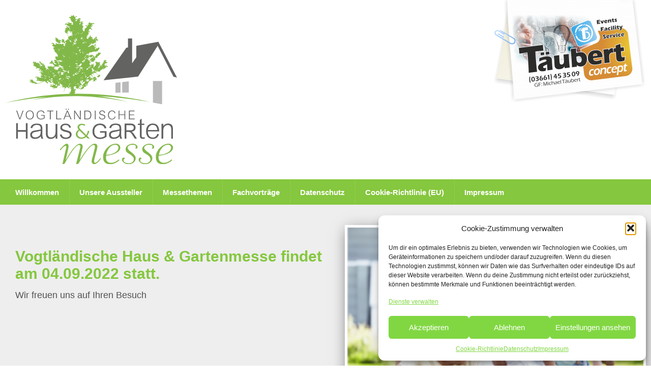

--- FILE ---
content_type: text/html; charset=UTF-8
request_url: http://haus-und-gartenmesse.events-im-vogtland.de/amo-team/bauzentrum/
body_size: 14654
content:
<!DOCTYPE html>
<html lang="de-DE">
<!-- HTML5 Boilerplate -->
<!--[if lt IE 7]>      <html class="no-js lt-ie9 lt-ie8 lt-ie7"> <![endif]-->
<!--[if IE 7]>         <html class="no-js lt-ie9 lt-ie8"> <![endif]-->
<!--[if IE 8]>         <html class="no-js lt-ie9"> <![endif]-->
<!--[if gt IE 8]><!--> <html class="no-js"> <!--<![endif]-->

<head>


	<meta charset="utf-8">
	<!-- Always force latest IE rendering engine & Chrome Frame -->
	<meta http-equiv="X-UA-Compatible" content="IE=edge,chrome=1">
	<meta http-equiv="cleartype" content="on">
	<meta name="viewport" content="width=device-width, initial-scale=1, maximum-scale=1">


    <meta name="author" content="T&auml;ubert-Design">
    <!--<meta name="keywords" content="Haus- & Gartenmesse">
    <meta http-equiv="Content-Type" content="text/html; charset=UTF-8" />   -->

    <link rel="stylesheet" href="https://haus-und-gartenmesse.events-im-vogtland.de/wp-content/themes/Haus%20und%20Gartenmesse/style.css" type="text/css" media="screen" />
    <link rel="pingback" href="https://haus-und-gartenmesse.events-im-vogtland.de/xmlrpc.php" />
    <link rel="shortcut icon" href="https://haus-und-gartenmesse.events-im-vogtland.de/wp-content/themes/Haus%20und%20Gartenmesse/img/favicon.ico" >  <!-- 32x32px -->

    <link rel="icon" type="image/png" href="https://haus-und-gartenmesse.events-im-vogtland.de/wp-content/themes/Haus%20und%20Gartenmesse/img/favicon-16x16.png" sizes="16x16">
    <link rel="icon" type="image/png" href="https://haus-und-gartenmesse.events-im-vogtland.de/wp-content/themes/Haus%20und%20Gartenmesse/img/favicon-32x32.png" sizes="32x32">
    <link rel="icon" type="image/png" href="https://haus-und-gartenmesse.events-im-vogtland.de/wp-content/themes/Haus%20und%20Gartenmesse/img/favicon-96x96.png" sizes="96x96">

  <!-- Google fonts: <link href="https://fonts.googleapis.com/css?family=Open+Sans" rel="stylesheet"> -->

    <script src="https://ajax.googleapis.com/ajax/libs/jquery/1.7.2/jquery.min.js"></script>
    <script src="https://haus-und-gartenmesse.events-im-vogtland.de/wp-content/themes/Haus%20und%20Gartenmesse/js/respond.min.js"></script>
    <script src="https://haus-und-gartenmesse.events-im-vogtland.de/wp-content/themes/Haus%20und%20Gartenmesse/js/prefixfree.min.js"></script>


    <title>Bauzentrum &#8211; Haus- und Gartenmesse</title>
<meta name='robots' content='max-image-preview:large' />
<link rel='dns-prefetch' href='//maps.googleapis.com' />
<link rel="alternate" type="application/rss+xml" title="Haus- und Gartenmesse &raquo; Feed" href="https://haus-und-gartenmesse.events-im-vogtland.de/feed/" />
<link rel="alternate" type="application/rss+xml" title="Haus- und Gartenmesse &raquo; Kommentar-Feed" href="https://haus-und-gartenmesse.events-im-vogtland.de/comments/feed/" />
<link rel="alternate" title="oEmbed (JSON)" type="application/json+oembed" href="https://haus-und-gartenmesse.events-im-vogtland.de/wp-json/oembed/1.0/embed?url=https%3A%2F%2Fhaus-und-gartenmesse.events-im-vogtland.de%2Famo-team%2Fbauzentrum%2F" />
<link rel="alternate" title="oEmbed (XML)" type="text/xml+oembed" href="https://haus-und-gartenmesse.events-im-vogtland.de/wp-json/oembed/1.0/embed?url=https%3A%2F%2Fhaus-und-gartenmesse.events-im-vogtland.de%2Famo-team%2Fbauzentrum%2F&#038;format=xml" />
<style id='wp-img-auto-sizes-contain-inline-css' type='text/css'>
img:is([sizes=auto i],[sizes^="auto," i]){contain-intrinsic-size:3000px 1500px}
/*# sourceURL=wp-img-auto-sizes-contain-inline-css */
</style>
<link rel='stylesheet' id='bxslider-css-css' href='https://haus-und-gartenmesse.events-im-vogtland.de/wp-content/plugins/kiwi-logo-carousel/third-party/jquery.bxslider/jquery.bxslider.css?ver=6.9' type='text/css' media='' />
<link rel='stylesheet' id='kiwi-logo-carousel-styles-css' href='https://haus-und-gartenmesse.events-im-vogtland.de/wp-content/plugins/kiwi-logo-carousel/custom-styles.css?ver=6.9' type='text/css' media='' />
<style id='wp-emoji-styles-inline-css' type='text/css'>

	img.wp-smiley, img.emoji {
		display: inline !important;
		border: none !important;
		box-shadow: none !important;
		height: 1em !important;
		width: 1em !important;
		margin: 0 0.07em !important;
		vertical-align: -0.1em !important;
		background: none !important;
		padding: 0 !important;
	}
/*# sourceURL=wp-emoji-styles-inline-css */
</style>
<style id='wp-block-library-inline-css' type='text/css'>
:root{--wp-block-synced-color:#7a00df;--wp-block-synced-color--rgb:122,0,223;--wp-bound-block-color:var(--wp-block-synced-color);--wp-editor-canvas-background:#ddd;--wp-admin-theme-color:#007cba;--wp-admin-theme-color--rgb:0,124,186;--wp-admin-theme-color-darker-10:#006ba1;--wp-admin-theme-color-darker-10--rgb:0,107,160.5;--wp-admin-theme-color-darker-20:#005a87;--wp-admin-theme-color-darker-20--rgb:0,90,135;--wp-admin-border-width-focus:2px}@media (min-resolution:192dpi){:root{--wp-admin-border-width-focus:1.5px}}.wp-element-button{cursor:pointer}:root .has-very-light-gray-background-color{background-color:#eee}:root .has-very-dark-gray-background-color{background-color:#313131}:root .has-very-light-gray-color{color:#eee}:root .has-very-dark-gray-color{color:#313131}:root .has-vivid-green-cyan-to-vivid-cyan-blue-gradient-background{background:linear-gradient(135deg,#00d084,#0693e3)}:root .has-purple-crush-gradient-background{background:linear-gradient(135deg,#34e2e4,#4721fb 50%,#ab1dfe)}:root .has-hazy-dawn-gradient-background{background:linear-gradient(135deg,#faaca8,#dad0ec)}:root .has-subdued-olive-gradient-background{background:linear-gradient(135deg,#fafae1,#67a671)}:root .has-atomic-cream-gradient-background{background:linear-gradient(135deg,#fdd79a,#004a59)}:root .has-nightshade-gradient-background{background:linear-gradient(135deg,#330968,#31cdcf)}:root .has-midnight-gradient-background{background:linear-gradient(135deg,#020381,#2874fc)}:root{--wp--preset--font-size--normal:16px;--wp--preset--font-size--huge:42px}.has-regular-font-size{font-size:1em}.has-larger-font-size{font-size:2.625em}.has-normal-font-size{font-size:var(--wp--preset--font-size--normal)}.has-huge-font-size{font-size:var(--wp--preset--font-size--huge)}.has-text-align-center{text-align:center}.has-text-align-left{text-align:left}.has-text-align-right{text-align:right}.has-fit-text{white-space:nowrap!important}#end-resizable-editor-section{display:none}.aligncenter{clear:both}.items-justified-left{justify-content:flex-start}.items-justified-center{justify-content:center}.items-justified-right{justify-content:flex-end}.items-justified-space-between{justify-content:space-between}.screen-reader-text{border:0;clip-path:inset(50%);height:1px;margin:-1px;overflow:hidden;padding:0;position:absolute;width:1px;word-wrap:normal!important}.screen-reader-text:focus{background-color:#ddd;clip-path:none;color:#444;display:block;font-size:1em;height:auto;left:5px;line-height:normal;padding:15px 23px 14px;text-decoration:none;top:5px;width:auto;z-index:100000}html :where(.has-border-color){border-style:solid}html :where([style*=border-top-color]){border-top-style:solid}html :where([style*=border-right-color]){border-right-style:solid}html :where([style*=border-bottom-color]){border-bottom-style:solid}html :where([style*=border-left-color]){border-left-style:solid}html :where([style*=border-width]){border-style:solid}html :where([style*=border-top-width]){border-top-style:solid}html :where([style*=border-right-width]){border-right-style:solid}html :where([style*=border-bottom-width]){border-bottom-style:solid}html :where([style*=border-left-width]){border-left-style:solid}html :where(img[class*=wp-image-]){height:auto;max-width:100%}:where(figure){margin:0 0 1em}html :where(.is-position-sticky){--wp-admin--admin-bar--position-offset:var(--wp-admin--admin-bar--height,0px)}@media screen and (max-width:600px){html :where(.is-position-sticky){--wp-admin--admin-bar--position-offset:0px}}

/*# sourceURL=wp-block-library-inline-css */
</style><style id='global-styles-inline-css' type='text/css'>
:root{--wp--preset--aspect-ratio--square: 1;--wp--preset--aspect-ratio--4-3: 4/3;--wp--preset--aspect-ratio--3-4: 3/4;--wp--preset--aspect-ratio--3-2: 3/2;--wp--preset--aspect-ratio--2-3: 2/3;--wp--preset--aspect-ratio--16-9: 16/9;--wp--preset--aspect-ratio--9-16: 9/16;--wp--preset--color--black: #000000;--wp--preset--color--cyan-bluish-gray: #abb8c3;--wp--preset--color--white: #ffffff;--wp--preset--color--pale-pink: #f78da7;--wp--preset--color--vivid-red: #cf2e2e;--wp--preset--color--luminous-vivid-orange: #ff6900;--wp--preset--color--luminous-vivid-amber: #fcb900;--wp--preset--color--light-green-cyan: #7bdcb5;--wp--preset--color--vivid-green-cyan: #00d084;--wp--preset--color--pale-cyan-blue: #8ed1fc;--wp--preset--color--vivid-cyan-blue: #0693e3;--wp--preset--color--vivid-purple: #9b51e0;--wp--preset--gradient--vivid-cyan-blue-to-vivid-purple: linear-gradient(135deg,rgb(6,147,227) 0%,rgb(155,81,224) 100%);--wp--preset--gradient--light-green-cyan-to-vivid-green-cyan: linear-gradient(135deg,rgb(122,220,180) 0%,rgb(0,208,130) 100%);--wp--preset--gradient--luminous-vivid-amber-to-luminous-vivid-orange: linear-gradient(135deg,rgb(252,185,0) 0%,rgb(255,105,0) 100%);--wp--preset--gradient--luminous-vivid-orange-to-vivid-red: linear-gradient(135deg,rgb(255,105,0) 0%,rgb(207,46,46) 100%);--wp--preset--gradient--very-light-gray-to-cyan-bluish-gray: linear-gradient(135deg,rgb(238,238,238) 0%,rgb(169,184,195) 100%);--wp--preset--gradient--cool-to-warm-spectrum: linear-gradient(135deg,rgb(74,234,220) 0%,rgb(151,120,209) 20%,rgb(207,42,186) 40%,rgb(238,44,130) 60%,rgb(251,105,98) 80%,rgb(254,248,76) 100%);--wp--preset--gradient--blush-light-purple: linear-gradient(135deg,rgb(255,206,236) 0%,rgb(152,150,240) 100%);--wp--preset--gradient--blush-bordeaux: linear-gradient(135deg,rgb(254,205,165) 0%,rgb(254,45,45) 50%,rgb(107,0,62) 100%);--wp--preset--gradient--luminous-dusk: linear-gradient(135deg,rgb(255,203,112) 0%,rgb(199,81,192) 50%,rgb(65,88,208) 100%);--wp--preset--gradient--pale-ocean: linear-gradient(135deg,rgb(255,245,203) 0%,rgb(182,227,212) 50%,rgb(51,167,181) 100%);--wp--preset--gradient--electric-grass: linear-gradient(135deg,rgb(202,248,128) 0%,rgb(113,206,126) 100%);--wp--preset--gradient--midnight: linear-gradient(135deg,rgb(2,3,129) 0%,rgb(40,116,252) 100%);--wp--preset--font-size--small: 13px;--wp--preset--font-size--medium: 20px;--wp--preset--font-size--large: 36px;--wp--preset--font-size--x-large: 42px;--wp--preset--spacing--20: 0.44rem;--wp--preset--spacing--30: 0.67rem;--wp--preset--spacing--40: 1rem;--wp--preset--spacing--50: 1.5rem;--wp--preset--spacing--60: 2.25rem;--wp--preset--spacing--70: 3.38rem;--wp--preset--spacing--80: 5.06rem;--wp--preset--shadow--natural: 6px 6px 9px rgba(0, 0, 0, 0.2);--wp--preset--shadow--deep: 12px 12px 50px rgba(0, 0, 0, 0.4);--wp--preset--shadow--sharp: 6px 6px 0px rgba(0, 0, 0, 0.2);--wp--preset--shadow--outlined: 6px 6px 0px -3px rgb(255, 255, 255), 6px 6px rgb(0, 0, 0);--wp--preset--shadow--crisp: 6px 6px 0px rgb(0, 0, 0);}:where(.is-layout-flex){gap: 0.5em;}:where(.is-layout-grid){gap: 0.5em;}body .is-layout-flex{display: flex;}.is-layout-flex{flex-wrap: wrap;align-items: center;}.is-layout-flex > :is(*, div){margin: 0;}body .is-layout-grid{display: grid;}.is-layout-grid > :is(*, div){margin: 0;}:where(.wp-block-columns.is-layout-flex){gap: 2em;}:where(.wp-block-columns.is-layout-grid){gap: 2em;}:where(.wp-block-post-template.is-layout-flex){gap: 1.25em;}:where(.wp-block-post-template.is-layout-grid){gap: 1.25em;}.has-black-color{color: var(--wp--preset--color--black) !important;}.has-cyan-bluish-gray-color{color: var(--wp--preset--color--cyan-bluish-gray) !important;}.has-white-color{color: var(--wp--preset--color--white) !important;}.has-pale-pink-color{color: var(--wp--preset--color--pale-pink) !important;}.has-vivid-red-color{color: var(--wp--preset--color--vivid-red) !important;}.has-luminous-vivid-orange-color{color: var(--wp--preset--color--luminous-vivid-orange) !important;}.has-luminous-vivid-amber-color{color: var(--wp--preset--color--luminous-vivid-amber) !important;}.has-light-green-cyan-color{color: var(--wp--preset--color--light-green-cyan) !important;}.has-vivid-green-cyan-color{color: var(--wp--preset--color--vivid-green-cyan) !important;}.has-pale-cyan-blue-color{color: var(--wp--preset--color--pale-cyan-blue) !important;}.has-vivid-cyan-blue-color{color: var(--wp--preset--color--vivid-cyan-blue) !important;}.has-vivid-purple-color{color: var(--wp--preset--color--vivid-purple) !important;}.has-black-background-color{background-color: var(--wp--preset--color--black) !important;}.has-cyan-bluish-gray-background-color{background-color: var(--wp--preset--color--cyan-bluish-gray) !important;}.has-white-background-color{background-color: var(--wp--preset--color--white) !important;}.has-pale-pink-background-color{background-color: var(--wp--preset--color--pale-pink) !important;}.has-vivid-red-background-color{background-color: var(--wp--preset--color--vivid-red) !important;}.has-luminous-vivid-orange-background-color{background-color: var(--wp--preset--color--luminous-vivid-orange) !important;}.has-luminous-vivid-amber-background-color{background-color: var(--wp--preset--color--luminous-vivid-amber) !important;}.has-light-green-cyan-background-color{background-color: var(--wp--preset--color--light-green-cyan) !important;}.has-vivid-green-cyan-background-color{background-color: var(--wp--preset--color--vivid-green-cyan) !important;}.has-pale-cyan-blue-background-color{background-color: var(--wp--preset--color--pale-cyan-blue) !important;}.has-vivid-cyan-blue-background-color{background-color: var(--wp--preset--color--vivid-cyan-blue) !important;}.has-vivid-purple-background-color{background-color: var(--wp--preset--color--vivid-purple) !important;}.has-black-border-color{border-color: var(--wp--preset--color--black) !important;}.has-cyan-bluish-gray-border-color{border-color: var(--wp--preset--color--cyan-bluish-gray) !important;}.has-white-border-color{border-color: var(--wp--preset--color--white) !important;}.has-pale-pink-border-color{border-color: var(--wp--preset--color--pale-pink) !important;}.has-vivid-red-border-color{border-color: var(--wp--preset--color--vivid-red) !important;}.has-luminous-vivid-orange-border-color{border-color: var(--wp--preset--color--luminous-vivid-orange) !important;}.has-luminous-vivid-amber-border-color{border-color: var(--wp--preset--color--luminous-vivid-amber) !important;}.has-light-green-cyan-border-color{border-color: var(--wp--preset--color--light-green-cyan) !important;}.has-vivid-green-cyan-border-color{border-color: var(--wp--preset--color--vivid-green-cyan) !important;}.has-pale-cyan-blue-border-color{border-color: var(--wp--preset--color--pale-cyan-blue) !important;}.has-vivid-cyan-blue-border-color{border-color: var(--wp--preset--color--vivid-cyan-blue) !important;}.has-vivid-purple-border-color{border-color: var(--wp--preset--color--vivid-purple) !important;}.has-vivid-cyan-blue-to-vivid-purple-gradient-background{background: var(--wp--preset--gradient--vivid-cyan-blue-to-vivid-purple) !important;}.has-light-green-cyan-to-vivid-green-cyan-gradient-background{background: var(--wp--preset--gradient--light-green-cyan-to-vivid-green-cyan) !important;}.has-luminous-vivid-amber-to-luminous-vivid-orange-gradient-background{background: var(--wp--preset--gradient--luminous-vivid-amber-to-luminous-vivid-orange) !important;}.has-luminous-vivid-orange-to-vivid-red-gradient-background{background: var(--wp--preset--gradient--luminous-vivid-orange-to-vivid-red) !important;}.has-very-light-gray-to-cyan-bluish-gray-gradient-background{background: var(--wp--preset--gradient--very-light-gray-to-cyan-bluish-gray) !important;}.has-cool-to-warm-spectrum-gradient-background{background: var(--wp--preset--gradient--cool-to-warm-spectrum) !important;}.has-blush-light-purple-gradient-background{background: var(--wp--preset--gradient--blush-light-purple) !important;}.has-blush-bordeaux-gradient-background{background: var(--wp--preset--gradient--blush-bordeaux) !important;}.has-luminous-dusk-gradient-background{background: var(--wp--preset--gradient--luminous-dusk) !important;}.has-pale-ocean-gradient-background{background: var(--wp--preset--gradient--pale-ocean) !important;}.has-electric-grass-gradient-background{background: var(--wp--preset--gradient--electric-grass) !important;}.has-midnight-gradient-background{background: var(--wp--preset--gradient--midnight) !important;}.has-small-font-size{font-size: var(--wp--preset--font-size--small) !important;}.has-medium-font-size{font-size: var(--wp--preset--font-size--medium) !important;}.has-large-font-size{font-size: var(--wp--preset--font-size--large) !important;}.has-x-large-font-size{font-size: var(--wp--preset--font-size--x-large) !important;}
/*# sourceURL=global-styles-inline-css */
</style>

<style id='classic-theme-styles-inline-css' type='text/css'>
/*! This file is auto-generated */
.wp-block-button__link{color:#fff;background-color:#32373c;border-radius:9999px;box-shadow:none;text-decoration:none;padding:calc(.667em + 2px) calc(1.333em + 2px);font-size:1.125em}.wp-block-file__button{background:#32373c;color:#fff;text-decoration:none}
/*# sourceURL=/wp-includes/css/classic-themes.min.css */
</style>
<link rel='stylesheet' id='amo-team-showcase-css' href='https://haus-und-gartenmesse.events-im-vogtland.de/wp-content/plugins/amo-team-showcase/public/css/amo-team-showcase-public.css?ver=1.1.4' type='text/css' media='all' />
<link rel='stylesheet' id='crellyslider.min-css' href='https://haus-und-gartenmesse.events-im-vogtland.de/wp-content/plugins/crelly-slider/css/crellyslider.min.css?ver=1.4.7' type='text/css' media='all' />
<link rel='stylesheet' id='cmplz-general-css' href='https://haus-und-gartenmesse.events-im-vogtland.de/wp-content/plugins/complianz-gdpr/assets/css/cookieblocker.min.css?ver=1766003593' type='text/css' media='all' />
<link rel='stylesheet' id='tablepress-default-css' href='https://haus-und-gartenmesse.events-im-vogtland.de/wp-content/plugins/tablepress/css/build/default.css?ver=3.2.6' type='text/css' media='all' />
<link rel='stylesheet' id='ubermenu-css' href='https://haus-und-gartenmesse.events-im-vogtland.de/wp-content/plugins/ubermenu/pro/assets/css/ubermenu.min.css?ver=3.2.7' type='text/css' media='all' />
<link rel='stylesheet' id='ubermenu-trans-black-css' href='https://haus-und-gartenmesse.events-im-vogtland.de/wp-content/plugins/ubermenu/pro/assets/css/skins/trans_black.css?ver=6.9' type='text/css' media='all' />
<link rel='stylesheet' id='ubermenu-font-awesome-css' href='https://haus-und-gartenmesse.events-im-vogtland.de/wp-content/plugins/ubermenu/assets/css/fontawesome/css/font-awesome.min.css?ver=4.3' type='text/css' media='all' />
<script type="text/javascript" src="https://haus-und-gartenmesse.events-im-vogtland.de/wp-includes/js/jquery/jquery.min.js?ver=3.7.1" id="jquery-core-js"></script>
<script type="text/javascript" src="https://haus-und-gartenmesse.events-im-vogtland.de/wp-includes/js/jquery/jquery-migrate.min.js?ver=3.4.1" id="jquery-migrate-js"></script>
<script type="text/javascript" async src="https://haus-und-gartenmesse.events-im-vogtland.de/wp-content/plugins/burst-statistics/assets/js/timeme/timeme.min.js?ver=1767992492" id="burst-timeme-js"></script>
<script type="text/javascript" async src="https://haus-und-gartenmesse.events-im-vogtland.de/wp-content/uploads/burst/js/burst.min.js?ver=1769003111" id="burst-js"></script>
<script type="text/javascript" src="https://haus-und-gartenmesse.events-im-vogtland.de/wp-includes/js/jquery/ui/core.min.js?ver=1.13.3" id="jquery-ui-core-js"></script>
<script type="text/javascript" src="https://haus-und-gartenmesse.events-im-vogtland.de/wp-content/plugins/crelly-slider/js/jquery.crellyslider.min.js?ver=1.4.7" id="jquery.crellyslider.min-js"></script>
<link rel="https://api.w.org/" href="https://haus-und-gartenmesse.events-im-vogtland.de/wp-json/" /><link rel="EditURI" type="application/rsd+xml" title="RSD" href="https://haus-und-gartenmesse.events-im-vogtland.de/xmlrpc.php?rsd" />
<meta name="generator" content="WordPress 6.9" />
<link rel="canonical" href="https://haus-und-gartenmesse.events-im-vogtland.de/amo-team/bauzentrum/" />
<link rel='shortlink' href='https://haus-und-gartenmesse.events-im-vogtland.de/?p=163' />
		 <script>
		   "use strict";
		   var amoTeamVars                      = {};
		   amoTeamVars.teamSC                   = [];
		   amoTeamVars.memberSC                 = [];
		   amoTeamVars[ 'panel-alt-scroll' ]    = 0;
		   amoTeamVars[ 'thumbs-clear-events' ] = 1;
		 </script><style id="ubermenu-custom-generated-css">
/** UberMenu Custom Menu Styles (Customizer) **/
/* main */
.ubermenu-main .ubermenu-item-level-0 > .ubermenu-target { font-size:15px; color:#ffffff; }
.ubermenu.ubermenu-main .ubermenu-item-level-0:hover > .ubermenu-target, .ubermenu-main .ubermenu-item-level-0.ubermenu-active > .ubermenu-target { color:#545454; background:#ffffff; }
.ubermenu-main .ubermenu-item-level-0.ubermenu-current-menu-item > .ubermenu-target, .ubermenu-main .ubermenu-item-level-0.ubermenu-current-menu-parent > .ubermenu-target, .ubermenu-main .ubermenu-item-level-0.ubermenu-current-menu-ancestor > .ubermenu-target { color:#85c73e; background:#ffffff; }


/* Status: Loaded from Transient */

</style>			<style>.cmplz-hidden {
					display: none !important;
				}</style><style type="text/css">.recentcomments a{display:inline !important;padding:0 !important;margin:0 !important;}</style><link rel="icon" href="https://haus-und-gartenmesse.events-im-vogtland.de/wp-content/uploads/2024/06/cropped-Vohauga-32x32.png" sizes="32x32" />
<link rel="icon" href="https://haus-und-gartenmesse.events-im-vogtland.de/wp-content/uploads/2024/06/cropped-Vohauga-192x192.png" sizes="192x192" />
<link rel="apple-touch-icon" href="https://haus-und-gartenmesse.events-im-vogtland.de/wp-content/uploads/2024/06/cropped-Vohauga-180x180.png" />
<meta name="msapplication-TileImage" content="https://haus-und-gartenmesse.events-im-vogtland.de/wp-content/uploads/2024/06/cropped-Vohauga-270x270.png" />

</head>

<body data-burst_id="163" data-burst_type="amo-team">


<div class="container">
    <!-- Logo und Men� -->
    
    
    <header>
        <div class="base">
            <div id="logo"><a href="/"><img src="https://haus-und-gartenmesse.events-im-vogtland.de/wp-content/themes/Haus%20und%20Gartenmesse/logo.svg"  alt="Logo Haus und Gartenmesse" width="338" /></a></div>
            <div id="sidebar">
                <div id="concept"><div><a href="http://taeubert-concept.de/"><img width="300" height="203" src="https://haus-und-gartenmesse.events-im-vogtland.de/wp-content/uploads/2018/01/logo_td-1-300x203.png" class="image wp-image-156  attachment-medium size-medium" alt="" style="max-width: 100%; height: auto;" decoding="async" fetchpriority="high" srcset="https://haus-und-gartenmesse.events-im-vogtland.de/wp-content/uploads/2018/01/logo_td-1-300x203.png 300w, https://haus-und-gartenmesse.events-im-vogtland.de/wp-content/uploads/2018/01/logo_td-1-768x518.png 768w, https://haus-und-gartenmesse.events-im-vogtland.de/wp-content/uploads/2018/01/logo_td-1-1024x691.png 1024w" sizes="(max-width: 300px) 100vw, 300px" /></a></div></div>
                <!-- <div id="concept"><a href="http://taeubert-concept.de/" target="_blank"><img src="https://haus-und-gartenmesse.events-im-vogtland.de/wp-content/themes/Haus%20und%20Gartenmesse/logo_td.png"  alt="Taeubert-Concept" width="200"/></a></div>  -->
                <div id="countdown"><div><!-- Widget by WYSIWYG Widgets v2.3.10 - https://wordpress.org/plugins/wysiwyg-widgets/ --><p><!-- 
[FlipClock id="34"]
--> </p>
<!-- / WYSIWYG Widgets --></div></div>
            </div> 
            
        </div>
    </header>  
    
    
     
    
    
    <nav>
        <div class="base">
<!-- UberMenu [Configuration:main] [Theme Loc:header-menu] [Integration:api] -->
<a class="ubermenu-responsive-toggle ubermenu-responsive-toggle-main ubermenu-skin-trans-black ubermenu-loc-header-menu ubermenu-responsive-toggle-content-align-left ubermenu-responsive-toggle-align-full " data-ubermenu-target="ubermenu-main-2-header-menu"><i class="fa fa-bars"></i>Menu</a><nav id="ubermenu-main-2-header-menu" class="ubermenu ubermenu-nojs ubermenu-main ubermenu-menu-2 ubermenu-loc-header-menu ubermenu-responsive ubermenu-responsive-default ubermenu-responsive-collapse ubermenu-horizontal ubermenu-transition-shift ubermenu-trigger-hover_intent ubermenu-skin-trans-black  ubermenu-bar-align-full ubermenu-items-align-left ubermenu-bound ubermenu-disable-submenu-scroll ubermenu-sub-indicators ubermenu-retractors-responsive"><ul id="ubermenu-nav-main-2-header-menu" class="ubermenu-nav"><li id="menu-item-24" class="ubermenu-item ubermenu-item-type-post_type ubermenu-item-object-page ubermenu-item-home ubermenu-item-24 ubermenu-item-level-0 ubermenu-column ubermenu-column-auto" ><a class="ubermenu-target ubermenu-item-layout-default ubermenu-item-layout-text_only" href="https://haus-und-gartenmesse.events-im-vogtland.de/" tabindex="0"><span class="ubermenu-target-title ubermenu-target-text">Willkommen</span></a></li><li id="menu-item-23" class="ubermenu-item ubermenu-item-type-post_type ubermenu-item-object-page ubermenu-item-23 ubermenu-item-level-0 ubermenu-column ubermenu-column-auto" ><a class="ubermenu-target ubermenu-item-layout-default ubermenu-item-layout-text_only" href="https://haus-und-gartenmesse.events-im-vogtland.de/unsere-aussteller/" tabindex="0"><span class="ubermenu-target-title ubermenu-target-text">Unsere Aussteller</span></a></li><li id="menu-item-22" class="ubermenu-item ubermenu-item-type-post_type ubermenu-item-object-page ubermenu-item-22 ubermenu-item-level-0 ubermenu-column ubermenu-column-auto" ><a class="ubermenu-target ubermenu-item-layout-default ubermenu-item-layout-text_only" href="https://haus-und-gartenmesse.events-im-vogtland.de/messethemen/" tabindex="0"><span class="ubermenu-target-title ubermenu-target-text">Messethemen</span></a></li><li id="menu-item-21" class="ubermenu-item ubermenu-item-type-post_type ubermenu-item-object-page ubermenu-item-21 ubermenu-item-level-0 ubermenu-column ubermenu-column-auto" ><a class="ubermenu-target ubermenu-item-layout-default ubermenu-item-layout-text_only" href="https://haus-und-gartenmesse.events-im-vogtland.de/fachvortraege/" tabindex="0"><span class="ubermenu-target-title ubermenu-target-text">Fachvorträge</span></a></li><li id="menu-item-322" class="ubermenu-item ubermenu-item-type-post_type ubermenu-item-object-page ubermenu-item-privacy-policy ubermenu-item-322 ubermenu-item-level-0 ubermenu-column ubermenu-column-auto" ><a class="ubermenu-target ubermenu-item-layout-default ubermenu-item-layout-text_only" href="https://haus-und-gartenmesse.events-im-vogtland.de/datenschutz/" tabindex="0"><span class="ubermenu-target-title ubermenu-target-text">Datenschutz</span></a></li><li id="menu-item-379" class="ubermenu-item ubermenu-item-type-post_type ubermenu-item-object-page ubermenu-item-379 ubermenu-item-level-0 ubermenu-column ubermenu-column-auto" ><a class="ubermenu-target ubermenu-item-layout-default ubermenu-item-layout-text_only" href="https://haus-und-gartenmesse.events-im-vogtland.de/cookie-richtlinie-eu/" tabindex="0"><span class="ubermenu-target-title ubermenu-target-text">Cookie-Richtlinie (EU)</span></a></li><li id="menu-item-18" class="ubermenu-item ubermenu-item-type-post_type ubermenu-item-object-page ubermenu-item-18 ubermenu-item-level-0 ubermenu-column ubermenu-column-auto" ><a class="ubermenu-target ubermenu-item-layout-default ubermenu-item-layout-text_only" href="https://haus-und-gartenmesse.events-im-vogtland.de/impressum/" tabindex="0"><span class="ubermenu-target-title ubermenu-target-text">Impressum</span></a></li></ul></nav>
<!-- End UberMenu -->
</div>
    </nav>
        
    <section class="group row background_grey">
        <div class="base">
            <div id="concept_res"><div><a href="http://taeubert-concept.de/"><img width="300" height="203" src="https://haus-und-gartenmesse.events-im-vogtland.de/wp-content/uploads/2018/01/logo_td-1-300x203.png" class="image wp-image-156  attachment-medium size-medium" alt="" style="max-width: 100%; height: auto;" decoding="async" srcset="https://haus-und-gartenmesse.events-im-vogtland.de/wp-content/uploads/2018/01/logo_td-1-300x203.png 300w, https://haus-und-gartenmesse.events-im-vogtland.de/wp-content/uploads/2018/01/logo_td-1-768x518.png 768w, https://haus-und-gartenmesse.events-im-vogtland.de/wp-content/uploads/2018/01/logo_td-1-1024x691.png 1024w" sizes="(max-width: 300px) 100vw, 300px" /></a></div></div>
            <div id="countdown_res"><div><!-- Widget by WYSIWYG Widgets v2.3.10 - https://wordpress.org/plugins/wysiwyg-widgets/ --><p><!-- 
[FlipClock id="34"]
--> </p>
<!-- / WYSIWYG Widgets --></div></div>
        </div>
    </section>  
    
     
    <section class="group row background_grey">
        <div class="base">
            <div id="date"><div><!-- Widget by WYSIWYG Widgets v2.3.10 - https://wordpress.org/plugins/wysiwyg-widgets/ --><h1 class="eventdate">Vogtländische Haus &amp; Gartenmesse findet am 04.09.2022 statt.</h1>
<p>Wir freuen uns auf Ihren Besuch</p>
<p>&nbsp;</p>
<p><!-- <strong>Vogtlandhalle Greiz | </strong>Carolinenstraße 15, 07973 Greiz

22. März 2020 von 11:00 Uhr - 17:00 Uhr

[WD_Button id=33] [WD_Button id=32] --></p>
<!-- / WYSIWYG Widgets --></div></div>
            <div id="image"><div><!-- Widget by WYSIWYG Widgets v2.3.10 - https://wordpress.org/plugins/wysiwyg-widgets/ --><p><img class="alignnone  wp-image-30" src="https://haus-und-gartenmesse.events-im-vogtland.de/wp-content/uploads/2018/01/Haus-und-Gartenmesse-300x187.png" alt="" width="618" height="385" /></p>
<!-- / WYSIWYG Widgets --></div></div>       
        </div>
    </section>
    
  
    <section class="group row">
        <div class="base">
            <div id="main">
                                    <h1><a href="https://haus-und-gartenmesse.events-im-vogtland.de/amo-team/bauzentrum/">Bauzentrum</a><br /><br /></h1>                    <div class="entry">
                        
<div class="amoteam-panel-sc amoteam-sc-text-block ">

	<div class="amoteam-panel-sc__header amoteam-sc-text-block__header">
		<h5 class="amoteam-panel-sc_title amoteam-sc-text-block_title">Bauzentrum</h5>

				<div class="amoteam-panel-sc_subtitle amoteam-sc-text-block_subtitle">Max Heidrich GmbH</div>
		
	</div><!-- .sc-text-block__header -->

	<div class="amoteam-panel-sc__content amoteam-sc-text-block__content"></p>
<div class="contentElement c716">
<div class="csc-textpic csc-textpic-center csc-textpic-below">
<div class="csc-textpic-text">
<p>Das Unternehmen wurde 1952 von Max Heidrich gegründet. Als Bauhandwerker beginnend, errichtete er später ein Betonwerk, in welchem vorrangig Fertigteilgaragen produziert wurden.</p>
<p>Im Jahre 1972 wurde das Unternehmen durch den Staat enteignet und zum „Volkseigenen Betrieb“ (VEB).</p>
<p>Am 01.06.1990 nahm die Max Heidrich GmbH, als eine der ersten reprivatisierten Firmen der Region, ihre Tätigkeit unter der Führung von Gerd Löffler, dem Enkel von Max Heidrich, wieder auf. Doch durch die nahe Wohnbebauung und das Bundesimmissionsschutzgesetz, war eine Weiterführung des Betonwerks langfristig nicht möglich und man musste sich umorientieren. Mit der mutigen Entscheidung die Produktion schrittweise einzustellen und gleichzeitig mit dem Aufbau eines Baustoffhandels zu beginnen, legten Gerd und Annette Löffler den Grundstein für das heutige Bauzentrum.</p>
<p>1992 schloss sich die Max Heidrich GmbH der „Interbaustoff“, eine der zu der Zeit größten Baustoffhandels-Kooperationen in Deutschland, an. Mit viel Ehrgeiz, Einsatzfreude, eigenem Engagement und der Unterstützung der Kooperation wurde der einst produzierende Betrieb sowohl baulich, als auch organisatorisch in einen modernen Baufachhandel umfunktioniert. Nach dem Abriss der Produktionshalle , der Mischanlage sowie der restlichen alten Bausubstanz, entstand 1996 ein Lager- und Verkaufskomplex, der den Ansprüchen eines modernen Baustoffhandels gerecht wurde. Von nun an konnten und können alle Handwerker, Renovierer / Modernisierer, private Bauherren und Heimwerker professionell und fachkundig  bedient werden.</p>
<p>Im Jahre 1998 erfolgte mit der Eröffnung der ersten Filiale in Zeulenroda-Triebes, ein weiterer Schritt in Richtung Kundenbindung und Kundennähe.<br />
Um zukünftig auch die Kunden im oberen Vogtland im vollen Umfang versorgen zu können, wurde 2005 noch das heutige Tochterunternehmen Baustoff- und Service-Zentrum (BSZ) Rodewisch übernommen.</p>
<p>Durch die Fusion von Interpares-Mobau und Interbaustoff, gehört die Max Heidrich GmbH heute zu Europas größter Fachhandelskooperation für Baustoffe, Fliesen und Holz: der <a class="external-link-new-window" title="Der Link öffnet sich in einem externen Fenster" href="http://www.eurobaustoff.de/" target="_blank" rel="noopener">EUROBAUSTOFF</a></p>
<p>Nach 12 Jahren war es an der Zeit einen frischen Wind in das Erscheinungsbild zu bringen! Und so wurde 2008 aus: Baufachhandel Heidrich -&gt; das Bauzentrum Heidrich „Alles fürs Bauen!“</p>
</div>
<div class="csc-textpic-imagewrap">
<dl class="csc-textpic-image csc-textpic-firstcol csc-textpic-lastcol">
<dt><img decoding="async" src="http://www.bauzentrum-heidrich.de/uploads/pics/Logo_breite195_01.jpg" alt="" width="195" height="59" /></dt>
</dl>
</div>
</div>
<div class="csc-textpic-clear"></div>
</div>
<div class="contentElement c717">
<div class="csc-textpic-text">
<p>Im gleichen Atemzug wurde mit Hilfe der EUROBAUSTOFF der komplette Fachmarkt in Greiz umgebaut und das Sortiment noch besser auf die Wünsche der Kunden abgestimmt.</p>
</div>
</div>
<p></div>

</div><!-- .sc-text-block -->
                    </div>
                
            </div>
        </div>
    </section>           


    <section class="group row background_grey">
        <div class="base">
            <div id="partner">Unsere Premiumpartner</div>
            <div id="companies"><ul class="kiwi-logo-carousel kiwi-logo-carousel-unternehmen default align-center col4"><li style="height:180px;"><a target="_blank" href="http://www.bauzentren-loeffler.de/main.php"><div class="helper" style="height:180px; width:210px;" ><img src="https://haus-und-gartenmesse.events-im-vogtland.de/wp-content/uploads/2018/01/Löffler-Bauzentrum.png" alt="Bauzentrum Löffler" title="Bauzentrum Löffler"></div></a></li><li style="height:180px;"><a target="_blank" href="http://www.oekobau-gera.de"><div class="helper" style="height:180px; width:210px;" ><img src="https://haus-und-gartenmesse.events-im-vogtland.de/wp-content/uploads/2018/01/Logo_Öko-Bau_werbestudio.jpg" alt="Ökologische Bausysteme Gera" title="Ökologische Bausysteme Gera"></div></a></li><li style="height:180px;"><a target="_blank" href="https://www.sparkasse-gera-greiz.de/de/home.html"><div class="helper" style="height:180px; width:210px;" ><img src="https://haus-und-gartenmesse.events-im-vogtland.de/wp-content/uploads/2018/01/Sparkasse-Gera-Greiz-1.png" alt="Sparkasse Gera-Greiz" title="Sparkasse Gera-Greiz"></div></a></li><li style="height:180px;"><a target="_blank" href="http://taeubert-design.de/"><div class="helper" style="height:180px; width:210px;" ><img src="https://haus-und-gartenmesse.events-im-vogtland.de/wp-content/uploads/2018/01/Taeubert-Design.png" alt="Täubert-Design" title="Täubert-Design"></div></a></li></ul></div>
        </div>
    </section>
    
   <footer></footer>




                        




                                                        












</div>   
    
                  
                  
     
 



    
    
          
<script type="speculationrules">
{"prefetch":[{"source":"document","where":{"and":[{"href_matches":"/*"},{"not":{"href_matches":["/wp-*.php","/wp-admin/*","/wp-content/uploads/*","/wp-content/*","/wp-content/plugins/*","/wp-content/themes/Haus%20und%20Gartenmesse/*","/*\\?(.+)"]}},{"not":{"selector_matches":"a[rel~=\"nofollow\"]"}},{"not":{"selector_matches":".no-prefetch, .no-prefetch a"}}]},"eagerness":"conservative"}]}
</script>
<script>jQuery(document).ready(function(){jQuery(".kiwi-logo-carousel-default").bxSlider({mode:"horizontal",speed:500,slideMargin:0,infiniteLoop:true,hideControlOnEnd:false,captions:false,ticker:false,tickerHover:false,adaptiveHeight:false,responsive:true,pager:false,controls:true,autoControls:false,minSlides:1,maxSlides:4,moveSlides:1,slideWidth:200,auto:true,pause:4000,useCSS:false});jQuery(".kiwi-logo-carousel-unternehmen").bxSlider({mode:"horizontal",speed:500,slideMargin:100,infiniteLoop:true,hideControlOnEnd:false,captions:false,ticker:false,tickerHover:false,adaptiveHeight:false,responsive:true,pager:false,controls:true,autoControls:false,minSlides:1,maxSlides:5,moveSlides:1,slideWidth:210,auto:true,pause:4000,useCSS:false});});</script>
<!-- Consent Management powered by Complianz | GDPR/CCPA Cookie Consent https://wordpress.org/plugins/complianz-gdpr -->
<div id="cmplz-cookiebanner-container"><div class="cmplz-cookiebanner cmplz-hidden banner-1 bottom-right-view-preferences optin cmplz-bottom-right cmplz-categories-type-view-preferences" aria-modal="true" data-nosnippet="true" role="dialog" aria-live="polite" aria-labelledby="cmplz-header-1-optin" aria-describedby="cmplz-message-1-optin">
	<div class="cmplz-header">
		<div class="cmplz-logo"></div>
		<div class="cmplz-title" id="cmplz-header-1-optin">Cookie-Zustimmung verwalten</div>
		<div class="cmplz-close" tabindex="0" role="button" aria-label="Dialog schließen">
			<svg aria-hidden="true" focusable="false" data-prefix="fas" data-icon="times" class="svg-inline--fa fa-times fa-w-11" role="img" xmlns="http://www.w3.org/2000/svg" viewBox="0 0 352 512"><path fill="currentColor" d="M242.72 256l100.07-100.07c12.28-12.28 12.28-32.19 0-44.48l-22.24-22.24c-12.28-12.28-32.19-12.28-44.48 0L176 189.28 75.93 89.21c-12.28-12.28-32.19-12.28-44.48 0L9.21 111.45c-12.28 12.28-12.28 32.19 0 44.48L109.28 256 9.21 356.07c-12.28 12.28-12.28 32.19 0 44.48l22.24 22.24c12.28 12.28 32.2 12.28 44.48 0L176 322.72l100.07 100.07c12.28 12.28 32.2 12.28 44.48 0l22.24-22.24c12.28-12.28 12.28-32.19 0-44.48L242.72 256z"></path></svg>
		</div>
	</div>

	<div class="cmplz-divider cmplz-divider-header"></div>
	<div class="cmplz-body">
		<div class="cmplz-message" id="cmplz-message-1-optin">Um dir ein optimales Erlebnis zu bieten, verwenden wir Technologien wie Cookies, um Geräteinformationen zu speichern und/oder darauf zuzugreifen. Wenn du diesen Technologien zustimmst, können wir Daten wie das Surfverhalten oder eindeutige IDs auf dieser Website verarbeiten. Wenn du deine Zustimmung nicht erteilst oder zurückziehst, können bestimmte Merkmale und Funktionen beeinträchtigt werden.</div>
		<!-- categories start -->
		<div class="cmplz-categories">
			<details class="cmplz-category cmplz-functional" >
				<summary>
						<span class="cmplz-category-header">
							<span class="cmplz-category-title">Funktional</span>
							<span class='cmplz-always-active'>
								<span class="cmplz-banner-checkbox">
									<input type="checkbox"
										   id="cmplz-functional-optin"
										   data-category="cmplz_functional"
										   class="cmplz-consent-checkbox cmplz-functional"
										   size="40"
										   value="1"/>
									<label class="cmplz-label" for="cmplz-functional-optin"><span class="screen-reader-text">Funktional</span></label>
								</span>
								Immer aktiv							</span>
							<span class="cmplz-icon cmplz-open">
								<svg xmlns="http://www.w3.org/2000/svg" viewBox="0 0 448 512"  height="18" ><path d="M224 416c-8.188 0-16.38-3.125-22.62-9.375l-192-192c-12.5-12.5-12.5-32.75 0-45.25s32.75-12.5 45.25 0L224 338.8l169.4-169.4c12.5-12.5 32.75-12.5 45.25 0s12.5 32.75 0 45.25l-192 192C240.4 412.9 232.2 416 224 416z"/></svg>
							</span>
						</span>
				</summary>
				<div class="cmplz-description">
					<span class="cmplz-description-functional">Die technische Speicherung oder der Zugang ist unbedingt erforderlich für den rechtmäßigen Zweck, die Nutzung eines bestimmten Dienstes zu ermöglichen, der vom Teilnehmer oder Nutzer ausdrücklich gewünscht wird, oder für den alleinigen Zweck, die Übertragung einer Nachricht über ein elektronisches Kommunikationsnetz durchzuführen.</span>
				</div>
			</details>

			<details class="cmplz-category cmplz-preferences" >
				<summary>
						<span class="cmplz-category-header">
							<span class="cmplz-category-title">Vorlieben</span>
							<span class="cmplz-banner-checkbox">
								<input type="checkbox"
									   id="cmplz-preferences-optin"
									   data-category="cmplz_preferences"
									   class="cmplz-consent-checkbox cmplz-preferences"
									   size="40"
									   value="1"/>
								<label class="cmplz-label" for="cmplz-preferences-optin"><span class="screen-reader-text">Vorlieben</span></label>
							</span>
							<span class="cmplz-icon cmplz-open">
								<svg xmlns="http://www.w3.org/2000/svg" viewBox="0 0 448 512"  height="18" ><path d="M224 416c-8.188 0-16.38-3.125-22.62-9.375l-192-192c-12.5-12.5-12.5-32.75 0-45.25s32.75-12.5 45.25 0L224 338.8l169.4-169.4c12.5-12.5 32.75-12.5 45.25 0s12.5 32.75 0 45.25l-192 192C240.4 412.9 232.2 416 224 416z"/></svg>
							</span>
						</span>
				</summary>
				<div class="cmplz-description">
					<span class="cmplz-description-preferences">Die technische Speicherung oder der Zugriff ist für den rechtmäßigen Zweck der Speicherung von Präferenzen erforderlich, die nicht vom Abonnenten oder Benutzer angefordert wurden.</span>
				</div>
			</details>

			<details class="cmplz-category cmplz-statistics" >
				<summary>
						<span class="cmplz-category-header">
							<span class="cmplz-category-title">Statistiken</span>
							<span class="cmplz-banner-checkbox">
								<input type="checkbox"
									   id="cmplz-statistics-optin"
									   data-category="cmplz_statistics"
									   class="cmplz-consent-checkbox cmplz-statistics"
									   size="40"
									   value="1"/>
								<label class="cmplz-label" for="cmplz-statistics-optin"><span class="screen-reader-text">Statistiken</span></label>
							</span>
							<span class="cmplz-icon cmplz-open">
								<svg xmlns="http://www.w3.org/2000/svg" viewBox="0 0 448 512"  height="18" ><path d="M224 416c-8.188 0-16.38-3.125-22.62-9.375l-192-192c-12.5-12.5-12.5-32.75 0-45.25s32.75-12.5 45.25 0L224 338.8l169.4-169.4c12.5-12.5 32.75-12.5 45.25 0s12.5 32.75 0 45.25l-192 192C240.4 412.9 232.2 416 224 416z"/></svg>
							</span>
						</span>
				</summary>
				<div class="cmplz-description">
					<span class="cmplz-description-statistics">Die technische Speicherung oder der Zugriff, der ausschließlich zu statistischen Zwecken erfolgt.</span>
					<span class="cmplz-description-statistics-anonymous">Die technische Speicherung oder der Zugriff, der ausschließlich zu anonymen statistischen Zwecken verwendet wird. Ohne eine Vorladung, die freiwillige Zustimmung deines Internetdienstanbieters oder zusätzliche Aufzeichnungen von Dritten können die zu diesem Zweck gespeicherten oder abgerufenen Informationen allein in der Regel nicht dazu verwendet werden, dich zu identifizieren.</span>
				</div>
			</details>
			<details class="cmplz-category cmplz-marketing" >
				<summary>
						<span class="cmplz-category-header">
							<span class="cmplz-category-title">Marketing</span>
							<span class="cmplz-banner-checkbox">
								<input type="checkbox"
									   id="cmplz-marketing-optin"
									   data-category="cmplz_marketing"
									   class="cmplz-consent-checkbox cmplz-marketing"
									   size="40"
									   value="1"/>
								<label class="cmplz-label" for="cmplz-marketing-optin"><span class="screen-reader-text">Marketing</span></label>
							</span>
							<span class="cmplz-icon cmplz-open">
								<svg xmlns="http://www.w3.org/2000/svg" viewBox="0 0 448 512"  height="18" ><path d="M224 416c-8.188 0-16.38-3.125-22.62-9.375l-192-192c-12.5-12.5-12.5-32.75 0-45.25s32.75-12.5 45.25 0L224 338.8l169.4-169.4c12.5-12.5 32.75-12.5 45.25 0s12.5 32.75 0 45.25l-192 192C240.4 412.9 232.2 416 224 416z"/></svg>
							</span>
						</span>
				</summary>
				<div class="cmplz-description">
					<span class="cmplz-description-marketing">Die technische Speicherung oder der Zugriff ist erforderlich, um Nutzerprofile zu erstellen, um Werbung zu versenden oder um den Nutzer auf einer Website oder über mehrere Websites hinweg zu ähnlichen Marketingzwecken zu verfolgen.</span>
				</div>
			</details>
		</div><!-- categories end -->
			</div>

	<div class="cmplz-links cmplz-information">
		<ul>
			<li><a class="cmplz-link cmplz-manage-options cookie-statement" href="#" data-relative_url="#cmplz-manage-consent-container">Optionen verwalten</a></li>
			<li><a class="cmplz-link cmplz-manage-third-parties cookie-statement" href="#" data-relative_url="#cmplz-cookies-overview">Dienste verwalten</a></li>
			<li><a class="cmplz-link cmplz-manage-vendors tcf cookie-statement" href="#" data-relative_url="#cmplz-tcf-wrapper">Verwalten von {vendor_count}-Lieferanten</a></li>
			<li><a class="cmplz-link cmplz-external cmplz-read-more-purposes tcf" target="_blank" rel="noopener noreferrer nofollow" href="https://cookiedatabase.org/tcf/purposes/" aria-label="Weitere Informationen zu den Zwecken von TCF findest du in der Cookie-Datenbank.">Lese mehr über diese Zwecke</a></li>
		</ul>
			</div>

	<div class="cmplz-divider cmplz-footer"></div>

	<div class="cmplz-buttons">
		<button class="cmplz-btn cmplz-accept">Akzeptieren</button>
		<button class="cmplz-btn cmplz-deny">Ablehnen</button>
		<button class="cmplz-btn cmplz-view-preferences">Einstellungen ansehen</button>
		<button class="cmplz-btn cmplz-save-preferences">Einstellungen speichern</button>
		<a class="cmplz-btn cmplz-manage-options tcf cookie-statement" href="#" data-relative_url="#cmplz-manage-consent-container">Einstellungen ansehen</a>
			</div>

	
	<div class="cmplz-documents cmplz-links">
		<ul>
			<li><a class="cmplz-link cookie-statement" href="#" data-relative_url="">{title}</a></li>
			<li><a class="cmplz-link privacy-statement" href="#" data-relative_url="">{title}</a></li>
			<li><a class="cmplz-link impressum" href="#" data-relative_url="">{title}</a></li>
		</ul>
			</div>
</div>
</div>
					<div id="cmplz-manage-consent" data-nosnippet="true"><button class="cmplz-btn cmplz-hidden cmplz-manage-consent manage-consent-1">Zustimmung verwalten</button>

</div><style>
/*  AMO TEAM DYNAMIC CSS  */
.amoteam-btn {color: #fff;}.amoteam-btn:focus, .amoteam-btn:hover {color: #fff;}.amoteam-member-name {background: #85c73e;font-size: 18px;}.amoteam-member-subtitle {background: #525252;font-size: 14px;}.amoteam-member-info, .amoteam-member-hover-icon {color: #fff;}.amoteam-member-hover-icon {width: 56px;height: 56px;background: #85c73e;}.amoteam-member-hover-icon.amoteam-member-custom-hover-icon {;;}.amoteam-member-hover-icon i {font-size: 32px;}.amoteam-tiles__item .amoteam-member:before {background: #525252;}.amoteam-tiles__item .amoteam-member:hover:before {opacity: 0.8;}.amoteam-tile-style-2 .amoteam-member-img-wrap:before {border-left-color: #85c73e;border-top-color: #85c73e;}.amoteam-panel {background: #ffffff;color: #525252;}.amoteam-btn-panel-close {background: #85c73e;}.amoteam-btn-panel-close:hover, .amoteam-btn-panel-close:focus {background: #525252;}.amoteam-panel__heading {color: #fff;}.amoteam-panel__title {background: #85c73e;color: #fff;font-size: 26px;min-width: 317.8px;}.amoteam-panel__subtitle {background: #525252;font-size: 20px;min-width: 200px;}@media (max-width: 550px) {.amoteam-panel__icons {background: #525252;}}.amoteam-panel__icons a:hover i,.amoteam-panel__icons a:focus i,.amoteam-panel__custom-icon:hover {background: #85c73e;}.amoteam-panel__icons i {color: #fff;}.amoteam-panel-pf-standard .amoteam-panel__icons,.amoteam-panel-pf-quote .amoteam-panel__icons,.amoteam-panel-pf-standard .amoteam-panel__standard,.amoteam-panel-pf-quote .amoteam-panel__standard {background: #525252;}.amoteam-panel-pf-standard .amoteam-btn-panel-close,.amoteam-panel-pf-quote .amoteam-btn-panel-close {background: #525252;}.amoteam-panel-pf-standard .amoteam-btn-panel-close:hover,.amoteam-panel-pf-quote .amoteam-btn-panel-close:hover,.amoteam-panel-pf-standard .amoteam-btn-panel-close:focus,.amoteam-panel-pf-quote .amoteam-btn-panel-close:focus {background: #85c73e;}.amoteam-panel-pf-image .amoteam-panel__content {padding-top: 60px;}@media (min-width: 600px) {.amoteam-panel-pf-image .amoteam-panel__content {padding-top: 70px;}}.amoteam-panel__quote_wrap {background: rgba(85, 98, 112, 0.035);}.amoteam-panel-highlight-word {background: #85c73e;color: #fff;}.amoteam-panel-sc_title, .amoteam-panel-sc_subtitle {color: #525252 !important;}.amoteam-panel-sc_title {font-size: 25px !important;}amoteam-panel-sc_subtitle {font-size: 15px !important;}.amoteam-panel-sc {margin-bottom: 75px;}.amoteam-sc-text-block__header {border-color: #85c73e;}.amoteam-sc-text-block__header:before {border-color: #525252;}.amoteam-sc-skills__header:before {border-bottom-color: #85c73e;}.amoteam-sc-skills__header:after {border-bottom-color: #525252;}.amoteam-sc-skill__bottom-line {background: #525252;opacity: 0.1;}.amoteam-sc-skill__top-line {background: #85c73e;}</style><script type="text/javascript" src="https://haus-und-gartenmesse.events-im-vogtland.de/wp-content/plugins/wp-gallery-custom-links/wp-gallery-custom-links.js?ver=1.1" id="wp-gallery-custom-links-js-js"></script>
<script type="text/javascript" src="//maps.googleapis.com/maps/api/js" id="google-maps-js"></script>
<script type="text/javascript" id="ubermenu-js-extra">
/* <![CDATA[ */
var ubermenu_data = {"remove_conflicts":"on","reposition_on_load":"off","intent_delay":"300","intent_interval":"100","intent_threshold":"7","scrollto_offset":"50","scrollto_duration":"1000","responsive_breakpoint":"959","accessible":"on","retractor_display_strategy":"responsive","touch_off_close":"on","collapse_after_scroll":"on","v":"3.2.7","configurations":["main"],"ajax_url":"https://haus-und-gartenmesse.events-im-vogtland.de/wp-admin/admin-ajax.php","plugin_url":"https://haus-und-gartenmesse.events-im-vogtland.de/wp-content/plugins/ubermenu/"};
//# sourceURL=ubermenu-js-extra
/* ]]> */
</script>
<script type="text/javascript" src="https://haus-und-gartenmesse.events-im-vogtland.de/wp-content/plugins/ubermenu/assets/js/ubermenu.min.js?ver=3.2.7" id="ubermenu-js"></script>
<script type="text/javascript" id="cmplz-cookiebanner-js-extra">
/* <![CDATA[ */
var complianz = {"prefix":"cmplz_","user_banner_id":"1","set_cookies":[],"block_ajax_content":"","banner_version":"20","version":"7.4.4.2","store_consent":"","do_not_track_enabled":"","consenttype":"optin","region":"eu","geoip":"","dismiss_timeout":"","disable_cookiebanner":"","soft_cookiewall":"","dismiss_on_scroll":"","cookie_expiry":"365","url":"https://haus-und-gartenmesse.events-im-vogtland.de/wp-json/complianz/v1/","locale":"lang=de&locale=de_DE","set_cookies_on_root":"","cookie_domain":"","current_policy_id":"32","cookie_path":"/","categories":{"statistics":"Statistiken","marketing":"Marketing"},"tcf_active":"","placeholdertext":"\u003Cdiv class=\"cmplz-blocked-content-notice-body\"\u003EKlicke auf \"Ich stimme zu\", um {service} zu aktivieren\u00a0\u003Cdiv class=\"cmplz-links\"\u003E\u003Ca href=\"#\" class=\"cmplz-link cookie-statement\"\u003E{title}\u003C/a\u003E\u003C/div\u003E\u003C/div\u003E\u003Cbutton class=\"cmplz-accept-service\"\u003EIch stimme zu\u003C/button\u003E","css_file":"https://haus-und-gartenmesse.events-im-vogtland.de/wp-content/uploads/complianz/css/banner-{banner_id}-{type}.css?v=20","page_links":{"eu":{"cookie-statement":{"title":"Cookie-Richtlinie ","url":"https://haus-und-gartenmesse.events-im-vogtland.de/cookie-richtlinie-eu/"},"privacy-statement":{"title":"Datenschutz","url":"https://haus-und-gartenmesse.events-im-vogtland.de/datenschutz/"},"impressum":{"title":"Impressum","url":"https://haus-und-gartenmesse.events-im-vogtland.de/impressum/"}},"us":{"impressum":{"title":"Impressum","url":"https://haus-und-gartenmesse.events-im-vogtland.de/impressum/"}},"uk":{"impressum":{"title":"Impressum","url":"https://haus-und-gartenmesse.events-im-vogtland.de/impressum/"}},"ca":{"impressum":{"title":"Impressum","url":"https://haus-und-gartenmesse.events-im-vogtland.de/impressum/"}},"au":{"impressum":{"title":"Impressum","url":"https://haus-und-gartenmesse.events-im-vogtland.de/impressum/"}},"za":{"impressum":{"title":"Impressum","url":"https://haus-und-gartenmesse.events-im-vogtland.de/impressum/"}},"br":{"impressum":{"title":"Impressum","url":"https://haus-und-gartenmesse.events-im-vogtland.de/impressum/"}}},"tm_categories":"","forceEnableStats":"","preview":"","clean_cookies":"1","aria_label":"Klicke auf den Button, um {Service} zu aktivieren"};
//# sourceURL=cmplz-cookiebanner-js-extra
/* ]]> */
</script>
<script defer type="text/javascript" src="https://haus-und-gartenmesse.events-im-vogtland.de/wp-content/plugins/complianz-gdpr/cookiebanner/js/complianz.min.js?ver=1766003594" id="cmplz-cookiebanner-js"></script>
<script type="text/javascript" id="cmplz-cookiebanner-js-after">
/* <![CDATA[ */
		
			function ensure_complianz_is_loaded() {
				let timeout = 30000000; // 30 seconds
				let start = Date.now();
				return new Promise(wait_for_complianz);

				function wait_for_complianz(resolve, reject) {
					if (window.cmplz_get_cookie) // if complianz is loaded, resolve the promise
						resolve(window.cmplz_get_cookie);
					else if (timeout && (Date.now() - start) >= timeout)
						reject(new Error("timeout"));
					else
						setTimeout(wait_for_complianz.bind(this, resolve, reject), 30);
				}
			}

			// This runs the promise code
			ensure_complianz_is_loaded().then(function(){

							  		// cookieless tracking is disabled
					document.addEventListener("cmplz_cookie_warning_loaded", function(consentData) {
						let region = consentData.detail;
						if (region !== 'uk') {
							let scriptElements = document.querySelectorAll('script[data-service="burst"]');
							scriptElements.forEach(obj => {
								if (obj.classList.contains('cmplz-activated') || obj.getAttribute('type') === 'text/javascript') {
									return;
								}
								obj.classList.add('cmplz-activated');
								let src = obj.getAttribute('src');
								if (src) {
									obj.setAttribute('type', 'text/javascript');
									cmplz_run_script(src, 'statistics', 'src');
									obj.parentNode.removeChild(obj);
								}
							});
						}
					});
					document.addEventListener("cmplz_run_after_all_scripts", cmplz_burst_fire_domContentLoadedEvent);

					function cmplz_burst_fire_domContentLoadedEvent() {
						let event = new CustomEvent('burst_fire_hit');
						document.dispatchEvent(event);
					}
							});
		
		
//# sourceURL=cmplz-cookiebanner-js-after
/* ]]> */
</script>
<script type="text/javascript" src="https://haus-und-gartenmesse.events-im-vogtland.de/wp-includes/js/imagesloaded.min.js?ver=5.0.0" id="imagesloaded-js"></script>
<script type="text/javascript" src="https://haus-und-gartenmesse.events-im-vogtland.de/wp-content/plugins/amo-team-showcase/public/js/wookmark.js?ver=2.1.2" id="amoteam-Wookmark-jQuery-js"></script>
<script type="text/javascript" src="https://haus-und-gartenmesse.events-im-vogtland.de/wp-content/plugins/amo-team-showcase/public/js/jquery.magnific-popup.min.js?ver=1.1.0" id="magnific-popup-js"></script>
<script type="text/javascript" src="https://haus-und-gartenmesse.events-im-vogtland.de/wp-content/plugins/amo-team-showcase/public/js/amo-team-showcase-public.js?ver=1.1.4" id="amo-team-showcase-js"></script>
<script type="text/javascript" src="https://haus-und-gartenmesse.events-im-vogtland.de/wp-content/plugins/kiwi-logo-carousel/third-party/jquery.bxslider/jquery.bxslider.js?ver=6.9" id="bxslider-js"></script>
<script id="wp-emoji-settings" type="application/json">
{"baseUrl":"https://s.w.org/images/core/emoji/17.0.2/72x72/","ext":".png","svgUrl":"https://s.w.org/images/core/emoji/17.0.2/svg/","svgExt":".svg","source":{"concatemoji":"https://haus-und-gartenmesse.events-im-vogtland.de/wp-includes/js/wp-emoji-release.min.js?ver=6.9"}}
</script>
<script type="module">
/* <![CDATA[ */
/*! This file is auto-generated */
const a=JSON.parse(document.getElementById("wp-emoji-settings").textContent),o=(window._wpemojiSettings=a,"wpEmojiSettingsSupports"),s=["flag","emoji"];function i(e){try{var t={supportTests:e,timestamp:(new Date).valueOf()};sessionStorage.setItem(o,JSON.stringify(t))}catch(e){}}function c(e,t,n){e.clearRect(0,0,e.canvas.width,e.canvas.height),e.fillText(t,0,0);t=new Uint32Array(e.getImageData(0,0,e.canvas.width,e.canvas.height).data);e.clearRect(0,0,e.canvas.width,e.canvas.height),e.fillText(n,0,0);const a=new Uint32Array(e.getImageData(0,0,e.canvas.width,e.canvas.height).data);return t.every((e,t)=>e===a[t])}function p(e,t){e.clearRect(0,0,e.canvas.width,e.canvas.height),e.fillText(t,0,0);var n=e.getImageData(16,16,1,1);for(let e=0;e<n.data.length;e++)if(0!==n.data[e])return!1;return!0}function u(e,t,n,a){switch(t){case"flag":return n(e,"\ud83c\udff3\ufe0f\u200d\u26a7\ufe0f","\ud83c\udff3\ufe0f\u200b\u26a7\ufe0f")?!1:!n(e,"\ud83c\udde8\ud83c\uddf6","\ud83c\udde8\u200b\ud83c\uddf6")&&!n(e,"\ud83c\udff4\udb40\udc67\udb40\udc62\udb40\udc65\udb40\udc6e\udb40\udc67\udb40\udc7f","\ud83c\udff4\u200b\udb40\udc67\u200b\udb40\udc62\u200b\udb40\udc65\u200b\udb40\udc6e\u200b\udb40\udc67\u200b\udb40\udc7f");case"emoji":return!a(e,"\ud83e\u1fac8")}return!1}function f(e,t,n,a){let r;const o=(r="undefined"!=typeof WorkerGlobalScope&&self instanceof WorkerGlobalScope?new OffscreenCanvas(300,150):document.createElement("canvas")).getContext("2d",{willReadFrequently:!0}),s=(o.textBaseline="top",o.font="600 32px Arial",{});return e.forEach(e=>{s[e]=t(o,e,n,a)}),s}function r(e){var t=document.createElement("script");t.src=e,t.defer=!0,document.head.appendChild(t)}a.supports={everything:!0,everythingExceptFlag:!0},new Promise(t=>{let n=function(){try{var e=JSON.parse(sessionStorage.getItem(o));if("object"==typeof e&&"number"==typeof e.timestamp&&(new Date).valueOf()<e.timestamp+604800&&"object"==typeof e.supportTests)return e.supportTests}catch(e){}return null}();if(!n){if("undefined"!=typeof Worker&&"undefined"!=typeof OffscreenCanvas&&"undefined"!=typeof URL&&URL.createObjectURL&&"undefined"!=typeof Blob)try{var e="postMessage("+f.toString()+"("+[JSON.stringify(s),u.toString(),c.toString(),p.toString()].join(",")+"));",a=new Blob([e],{type:"text/javascript"});const r=new Worker(URL.createObjectURL(a),{name:"wpTestEmojiSupports"});return void(r.onmessage=e=>{i(n=e.data),r.terminate(),t(n)})}catch(e){}i(n=f(s,u,c,p))}t(n)}).then(e=>{for(const n in e)a.supports[n]=e[n],a.supports.everything=a.supports.everything&&a.supports[n],"flag"!==n&&(a.supports.everythingExceptFlag=a.supports.everythingExceptFlag&&a.supports[n]);var t;a.supports.everythingExceptFlag=a.supports.everythingExceptFlag&&!a.supports.flag,a.supports.everything||((t=a.source||{}).concatemoji?r(t.concatemoji):t.wpemoji&&t.twemoji&&(r(t.twemoji),r(t.wpemoji)))});
//# sourceURL=https://haus-und-gartenmesse.events-im-vogtland.de/wp-includes/js/wp-emoji-loader.min.js
/* ]]> */
</script>
    
</body>
</html>





















--- FILE ---
content_type: text/css
request_url: https://haus-und-gartenmesse.events-im-vogtland.de/wp-content/themes/Haus%20und%20Gartenmesse/css/basegrid.css
body_size: 7241
content:
/*
#C42C34
#309081
#D8A235
#3D52A2
#CC4B99

#B7D680
#004f71
*/


html,  body {

    
    font-family: 'Open Sans', sans-serif;
    font-size: 100%;
    width: 100%;
    height: 100%;
    margin: 0 auto;
   
   /*
    background: url(../img/hintergrund.jpg) no-repeat center center fixed;
    -webkit-background-size: cover;
    -moz-background-size: cover;
    -o-background-size: cover;
    background-size: cover;           */
}

*, *:before, *:after {
  -moz-box-sizing: border-box;
  -webkit-box-sizing: border-box;
  box-sizing: border-box;
}




/*  SECTIONS  ============================================================================= */

.row {
	clear: both;
	padding: 0px;
	margin: 0px;
}


.background {
background: #c9c9c9;
}

.background_white {
background: #fff;
}




.background_grey  {
    background: #EEEEEE;
}

.background_blue {
background: #004f71;
}

.background_green {
background: #85C73E;
border-top : solid 2px #fff;
}


.background_lightgreen {
   background: #B7D680;
   border-top : solid 2px #fff;

}


.background_image {
    background: url(../img/hintergrund.jpg) no-repeat center center fixed;
    height: 250px;

}


/*  GROUPING  ============================================================================= */


.group:before,
.group:after {
    content:"";
    display:table;
}
.group:after {
    clear:both;
}
.group {
    zoom:1; /* For IE 6/7 (trigger hasLayout) */
}


.container {
    width: 100%;


}
.base {
    max-width: 1280px;
    margin: 0 auto;
    padding: 0 10px;
    height: auto;


}






/* Reusable column setup */
/*  GRID COLUMN SETUP   ==================================================================== */

.col {
	display: block;
	float:left;

}

.col:first-child { margin-left: 0; } /* all browsers except IE6 and lower */

img {
max-width: 100%;
height: auto !important;
margin: 0 auto;
vertical-align: middle;

}

/* =================================================================== */
                                                             /* Layout */
/* =================================================================== */





header {
    width: 100%;
    height: auto;
    margin: 0 auto;
}


#logo {
    width: 30%;
    height: auto;
    float: left;
    padding: 30px 0;
}

#sidebar {
    width: 70%;
    height: auto;
    float: left;
    
}

#concept {
    width: 100%;
    margin: 0 auto;
    float: right;
}

#concept_res {
    display: none;
    width: 50%;
    margin: 0 auto;
    margin-right: auto;
    margin-left: auto;
    text-align: center;
    height: auto;
    padding-bottom: 10px;
    
}

#concept img{
    float: right;
   
}

#countdown {
    width: 100%;
    margin: 0 auto;
    float: left;
    padding: 25px 0;    
}

#countdown_res {
    display: none;
    width: 100%;
    height: auto;
    
    margin-right: auto;
    margin-left: auto;
    text-align: center;
    padding: 10px 0;
   
}

#countdown.cdfc-wrapper {
    float: right !important;    
}

#countdown_res.cdfc-wrapper {
    float: none !important;
}

.clock307766273, .clock, .twoDayDigits, .flip-clock-wrapper {
    margin: 0 !important;
}

nav {
    clear: both;
    width: 100%;
    height: auto;
    margin: 0 auto;
    background-color: #85C73E;
}



section {

    width: 100%;
    height: auto;
    margin: 0 auto;
}


#date{
    margin: 40px 0;
    width: 53%;
    float: left;
    height: auto;
    padding: 20px;   
}

#date p {
    font-size: 18px;
    line-height: 30px;
    padding: 0;
    margin: 0;
    color: #525252;
}

h1.eventdate, #main h1 a  {
    color: #85C73E;
    font-size: 30px;
    margin-bottom: 10px;
    font-weight: bold;
    text-decoration: none;
}

#image {
    width: 47%;
    height: auto;
    margin: 40px 0;
    float: left;
    border: solid 5px #fff;
    -webkit-box-shadow: 0px 5px 27px -4px rgba(0,0,0,0.5);
    -moz-box-shadow: 0px 5px 27px -4px rgba(0,0,0,0.5);
    box-shadow: 0px 5px 27px -4px rgba(0,0,0,0.5);
}

#image p {
    padding: 0;
    margin: 0;
}

#main {
    height: auto;
    width: 100%;
    margin: 0 auto;
    padding: 30px 10px;
}

#main p {
    line-height: 24px;
}

#wpdevart_countdown_1 .time_left_extended {
    border-color: #85C73E !important;
    color: #85C73E !important;
}

#wpdevart_countdown_1 .time_text {
    display: none;
}


#partner {
    background-color: #636362;
    color: #fff;
    padding: 9px;
    width: 20%;
    border-radius: 0px 0px 5px 5px;
    margin-right: auto;
    margin-left: auto;
    text-align: center;
    font-size: 16px;
    float: left;
    
}

#companies {
    clear: both;
    padding: 30px 10px;
    height: 230px;
}

footer{
    width: 100%;
    margin: 0 auto;
    background-color: #85C73E;
    height: 50px;
}


.amoteam-panel__icons {
    background-color: #85C73E !important;
}
/* =================================================================== */
                                                        /* Responsive */
/* =================================================================== */


@media screen and (min-width: 960px) and (max-width: 1024px) {
    
    #date {
        width: 55%;
        margin: 0 auto;
    }    
    
    #image {
        width: 45%;
    }
   
  
    
}

@media screen and (min-width: 768px) and (max-width: 960px)   {
 
    #logo {
        width: 50%;
    }

    #sidebar {
        width: 50%;
           
    }

    #concept {
        padding: 0px 35px;
    }

    #countdown {
        display: none;
    }

    #countdown_res {
        display: block; 

    }
    
    

}


@media screen and (min-width: 480px) and (max-width: 768px)   {

    #logo {
        width: 50%;
    }

    #sidebar {
        width: 50%;

    }

    #concept {
        padding: 0 0 0 35px;
    }

    #countdown {
        display: none;
    }

      #countdown_res {
        display: block;  

    }
   
    #date {
        width: 100%;
        float: none;
        margin: 0 auto;
        text-align: center;
        margin-right: auto;
        margin-left: auto;
    }
    
    #image {
        width: 100%;
        float: none;
        margin: 0 auto;
    }
        
    #partner {
        width: auto;
    }

}


@media screen and (min-width: 320px) and (max-width: 768px)   {

    #logo {
        width: 100%;
        float: none;
    }

    #sidebar {
        width: 100%;
        float: none;

    }

    #concept {
        display: none;
        
    }

    #countdown {
        display: none;
    }
    
    #concept_res {
        display: block;

    }

     #countdown_res {
          display: block; 

    }


    #date {
        width: 100%;
        float: none;
        margin: 0 auto;
        text-align: center;
        margin-right: auto;
        margin-left: auto;
    }

    #image {
        width: 100%;
        float: none;
        margin: 0 auto;
    }

    #partner {
        width: auto;
    }

}

        


    @media screen 
and (min-device-width : 320px) 
and (max-device-width : 768px)  {#logo {
        width: 100%;
        float: none;
        text-align: center;
        margin-right: auto;
        margin-left: auto;
        display: block;
    }}

}

/* =================================================================== */
                                                             /* Design */
/* =================================================================== */















--- FILE ---
content_type: image/svg+xml
request_url: https://haus-und-gartenmesse.events-im-vogtland.de/wp-content/themes/Haus%20und%20Gartenmesse/logo.svg
body_size: 51450
content:
<?xml version="1.0" encoding="UTF-8"?>
<!DOCTYPE svg PUBLIC "-//W3C//DTD SVG 1.1//EN" "http://www.w3.org/Graphics/SVG/1.1/DTD/svg11.dtd">
<!-- Creator: CorelDRAW X5 -->
<svg xmlns="http://www.w3.org/2000/svg" xml:space="preserve" width="131.909mm" height="114.214mm" style="shape-rendering:geometricPrecision; text-rendering:geometricPrecision; image-rendering:optimizeQuality; fill-rule:evenodd; clip-rule:evenodd"
viewBox="0 0 13191 11421"
 xmlns:xlink="http://www.w3.org/1999/xlink">
 <defs>
  <style type="text/css">
   <![CDATA[
    .fil2 {fill:#636362}
    .fil3 {fill:#BABABA}
    .fil0 {fill:#82B849}
    .fil1 {fill:#636362;fill-rule:nonzero}
   ]]>
  </style>
 </defs>
 <g id="Ebene_x0020_1">
  <metadata id="CorelCorpID_0Corel-Layer"/>
  <g id="_235226776">
   <path class="fil0" d="M6001 628c-27,35 -111,77 -45,120 -5,20 -37,12 -60,15 14,36 60,40 105,45 -40,39 18,45 15,90 -56,0 -73,70 -30,90 -13,22 -48,22 -75,30 13,22 12,58 60,45 8,33 -29,21 -30,45 0,15 18,12 30,15 -47,31 42,30 0,45 2,18 27,13 45,15 -19,20 -20,56 15,60 70,-4 48,-102 105,-120 -79,-2 6,-34 -30,-105 71,-17 119,-57 165,-60 -50,-16 12,-58 -45,-75 -5,-40 84,14 60,-45 -41,-4 -64,-24 -135,-30 10,-15 34,-15 30,-45 -15,20 59,3 75,15 16,12 4,44 15,0 38,2 24,56 45,75 38,-1 21,-58 60,-60 -3,-19 -45,-20 -45,0 -15,-10 -15,-34 -45,-30 32,-33 82,-47 150,-45 0,10 0,20 0,30 45,-27 -9,-80 -60,-60 9,-50 44,-51 15,-105 12,8 24,16 45,15 17,-3 8,-15 0,-15 8,-14 42,-23 15,-30 23,-27 96,23 105,60 70,-38 162,35 209,-30 29,28 12,27 60,15 -5,25 12,28 30,30 -10,15 -34,16 -30,45 -30,-14 -71,-49 -105,-15 4,31 40,30 60,45 -24,47 -47,-31 -75,-30 -20,40 -53,66 -105,75 11,34 84,6 120,15 13,12 9,41 30,45 -26,39 -77,-21 -135,0 18,22 13,67 60,60 3,13 -6,14 -15,15 0,10 0,20 0,30 -22,-22 -98,-22 -120,0 5,20 37,12 60,15 -59,100 77,91 75,180 -17,-2 -27,3 -30,15 -49,-54 -95,-115 -180,-60 63,38 -16,21 -45,45 14,41 24,71 -15,90 48,22 139,63 105,120 -25,2 -52,-92 -60,-15 -26,-13 -44,-36 -75,-45 -12,3 -15,15 -30,15 28,-3 22,38 75,45 -20,44 -13,74 30,90 -14,41 -47,-21 -90,0 26,14 30,50 60,60 -18,22 -51,28 -90,30 22,50 45,38 -45,60 32,31 1,62 -30,30 8,12 16,24 15,45 48,9 46,-28 75,0 -22,28 -67,78 -105,45 15,40 33,77 45,120 53,5 77,1 90,15 15,-12 -6,-52 30,-75 -7,-13 -13,-27 -30,-30 10,-45 32,14 60,0 45,-40 83,-87 75,-180 12,8 24,16 45,15 -9,49 10,70 15,105 -10,0 -20,0 -30,0 4,35 56,-1 60,-15 37,22 34,62 90,30 -26,53 10,37 15,90 -20,0 -40,0 -60,0 15,35 52,48 105,45 12,52 -17,63 -30,90 25,6 28,-12 30,-30 27,-2 32,18 60,15 4,-34 -4,-56 -30,-60 83,-16 113,-87 180,-120 -8,-12 -16,-24 -15,-45 38,-16 71,45 90,0 40,12 -34,70 30,75 -1,21 -29,8 -45,15 -22,10 -16,36 -30,45 -29,17 -84,-5 -90,45 2,18 27,13 45,15 17,-3 8,-15 0,-15 50,-35 60,-42 135,-30 -5,20 -26,24 -30,45 2,33 63,6 90,15 -49,37 13,18 -15,90 -37,-2 -62,8 -75,30 -31,-9 -4,-76 -60,-60 -11,14 -17,44 -45,75 36,18 85,72 60,105 -38,-1 -21,-58 -60,-60 -29,19 35,31 0,75 -12,-8 -24,-16 -45,-15 -44,16 -44,76 -120,60 -2,43 -82,8 -75,60 -36,6 -33,-27 -75,-15 59,-27 -20,-37 15,-75 -34,11 -33,57 -75,60 13,22 22,47 60,45 -21,34 -104,6 -150,15 11,14 27,23 45,30 -37,8 -14,76 -75,60 -3,13 6,14 15,15 -26,29 -104,6 -105,60 2,37 49,3 45,-15 15,10 15,34 45,30 41,19 26,-29 45,-45 11,-10 33,-7 45,-15 32,-23 59,-62 105,-60 15,0 12,-18 15,-30 53,1 64,32 135,15 0,15 0,30 0,45 19,-21 71,-9 90,-30 12,-42 -21,-39 -15,-75 26,-14 52,-28 45,-75 29,28 12,27 60,15 -43,7 -10,135 -60,90 1,21 2,42 -15,45 18,27 78,12 105,30 3,13 -6,14 -15,15 0,10 0,20 0,30 -19,-21 -65,-15 -105,-15 -23,6 -13,47 -60,30 -8,52 96,24 45,75 17,-5 38,-26 15,-30 30,-39 93,15 120,30 -12,53 -52,17 -75,0 -26,19 14,127 -75,120 58,42 144,-15 150,-75 25,-5 28,12 30,30 61,-14 124,-26 135,-90 35,22 28,32 75,15 -13,44 -13,46 0,90 -20,0 -40,0 -60,0 11,14 27,23 45,30 -31,34 -66,63 -105,90 17,22 16,36 -15,45 0,30 41,19 30,60 -48,-54 -84,-28 -180,-30 -14,54 65,15 75,45 -18,36 -90,2 -105,-15 -92,-17 -203,26 -239,15 -21,27 -110,70 -150,45 0,-15 18,-12 30,-15 -26,-44 -54,34 -105,15 7,18 19,31 45,30 -2,33 -63,6 -90,15 7,13 13,27 30,30 -42,26 -35,19 -45,60 -37,19 -73,-33 -75,0 -41,-14 46,-33 0,-60 -44,31 -59,90 -120,105 25,20 81,-6 120,30 15,0 12,-18 15,-30 46,10 29,10 75,0 36,59 -97,46 -15,60 -4,31 -40,30 -60,45 5,50 65,-39 75,15 41,-14 -46,-33 0,-60 69,13 119,-69 165,-30 20,-33 113,-44 150,-15 -2,28 -51,9 -60,30 18,45 51,-16 90,0 -47,43 103,36 45,90 20,0 40,0 60,0 -8,22 -22,38 -30,60 53,11 101,-48 45,-60 41,-24 73,-57 105,-90 -43,-23 -9,-30 -15,-90 20,19 56,20 60,-15 37,2 4,51 0,60 52,2 24,-76 75,-75 2,-17 -3,-27 -15,-30 24,-21 59,-31 75,-60 86,2 84,12 180,15 27,64 -79,69 -45,90 -2,18 -27,13 -45,15 -2,17 3,27 15,30 -24,44 -67,57 -105,90 -5,5 -11,27 -15,30 -7,5 -23,-5 -30,0 -17,12 -31,45 -60,45 7,18 19,31 45,30 -24,31 -80,29 -75,90 -45,-49 -100,-50 -120,-15 -9,16 47,67 -15,60 2,28 10,50 30,60 -29,41 -71,69 -120,90 5,30 -3,47 -30,45 -2,17 3,27 15,30 -25,41 -72,-26 -90,30 -19,-3 -20,-45 0,-45 -22,-17 -37,-43 -75,-45 11,14 27,23 45,30 6,36 -68,-8 -45,45 -36,-9 -25,-65 -90,-45 30,-31 -7,-29 -15,-60 -20,5 -24,26 -45,30 8,22 23,37 45,45 -10,15 -34,15 -30,45 6,23 20,-7 45,0 2,1 -20,25 -15,30 1,1 32,-19 45,-15 3,1 5,47 30,30 -10,15 -34,15 -30,45 -28,-6 -38,-32 -75,-30 -19,6 -28,61 -15,90 14,31 43,10 0,45 29,16 60,30 90,45 21,-5 1,-26 -15,-30 42,-5 109,-69 120,-15 17,-4 43,-85 45,-15 7,-43 60,-40 75,-75 15,10 15,34 45,30 -9,41 -77,23 -75,75 81,29 -22,72 60,90 -1,38 -58,21 -60,60 4,19 30,15 30,0 18,2 13,27 15,45 23,-18 85,-74 45,-105 53,-12 72,-57 120,-75 -6,-28 -32,-38 -30,-75 30,25 19,-1 60,0 4,-54 -59,-41 -60,-90 -20,0 -40,0 -60,0 31,-10 48,-58 75,-30 22,-57 -41,-29 -30,-75 82,8 156,24 195,75 46,-38 112,-51 180,-30 -4,26 -26,34 -60,30 -4,34 4,56 30,60 -10,15 -34,15 -30,45 5,21 26,1 30,-15 87,31 -70,88 15,105 -35,25 -57,63 -75,105 -36,6 -33,-27 -75,-15 -7,47 32,48 75,45 -32,37 -90,49 -105,105 30,5 47,-3 45,-30 22,8 38,22 60,30 20,-5 24,-26 45,-30 -4,-39 -26,21 -60,0 9,-13 18,-27 0,-30 30,-35 62,-68 105,-90 -36,-41 46,-53 30,-120 14,8 23,42 30,15 20,5 12,37 15,60 46,1 45,-45 45,-90 77,0 2,-75 90,-75 -25,-25 -12,-88 45,-75 -44,-82 60,-114 0,-150 3,-19 45,-20 45,0 30,-43 70,-19 75,-60 25,20 50,40 105,30 2,20 -61,45 -15,60 -32,40 -43,-40 -90,0 15,30 66,24 60,75 70,-24 50,12 120,15 5,55 -86,14 -60,90 -49,-24 -57,3 -120,0 -28,31 -18,77 -75,45 58,27 24,78 45,120 3,17 15,8 15,0 18,2 13,27 15,45 38,-2 24,-56 45,-75 46,11 44,-26 90,-15 -8,12 -16,24 -15,45 -20,0 -40,0 -60,0 -5,35 2,57 15,75 27,-13 38,-42 90,-30 6,29 43,27 30,75 -26,-9 -88,18 -90,-15 -32,43 -93,56 -135,90 11,27 27,2 45,0 29,13 -16,9 -15,30 -48,-9 -46,28 -75,0 -17,5 -38,26 -15,30 -10,15 -34,15 -30,45 -27,-13 -38,-42 -90,-30 -13,32 -64,26 -60,75 -47,-21 -50,-3 -105,0 -18,48 48,11 30,60 -51,48 -142,95 -209,45 -71,34 -132,77 -209,105 90,60 188,111 269,180 20,-15 56,-14 60,-45 29,28 12,27 60,15 -33,53 -31,89 15,120 36,30 -17,-7 -30,-15 -39,-4 -12,58 -60,45 -3,13 6,14 15,15 -78,43 -132,27 -209,0 8,-12 16,-24 15,-45 20,0 40,0 60,0 -66,-34 38,-43 60,-75 -72,-78 -184,-116 -269,-180 -70,-10 -96,24 -150,30 16,39 38,72 75,90 15,39 59,50 75,90 43,17 -23,16 -15,-15 -66,-39 -93,-117 -180,-135 -44,-4 -46,34 -90,30 40,89 117,142 150,239 -52,-42 -78,-112 -120,-165 -11,47 82,117 90,195 29,-6 27,-43 75,-30 17,-46 43,8 45,-45 33,12 58,31 105,30 -41,40 18,33 15,75 -21,-1 -42,-2 -45,15 32,26 43,1 90,0 -2,17 3,27 15,30 -5,35 -46,33 -60,60 10,20 32,28 60,30 3,13 -6,14 -15,15 0,10 0,20 0,30 -45,-33 -52,-18 -120,-15 -13,67 35,75 45,120 42,27 -47,-5 -30,-45 -75,13 -105,13 -180,0 17,-42 60,-60 75,-105 -29,-52 -135,13 -165,-45 -20,30 -30,70 -75,75 8,34 23,-18 45,15 -2,33 -63,6 -90,15 -42,23 -64,66 -120,75 10,15 34,15 30,45 -56,-16 -43,37 -90,30 18,37 100,-2 60,30 -16,12 -40,8 -60,15 8,12 16,24 15,45 -25,-5 -28,12 -30,30 -13,4 -32,-5 -45,0 -13,5 -7,27 -15,30 -32,14 -84,-8 -90,45 -16,-4 -10,-30 -30,-30 -15,0 -12,18 -15,30 45,44 126,-3 135,-45 44,-4 46,34 90,30 -10,15 -34,15 -30,45 -65,-40 -75,24 -150,15 6,29 58,12 45,60 -66,-16 -49,51 -105,45 3,-12 15,-15 15,-30 -91,8 -91,84 -105,135 -88,27 -131,98 -269,75 -31,-33 -66,-63 -105,-90 -45,20 -76,15 -105,-15 -36,27 46,62 75,75 -60,29 -138,-51 -180,-90 -12,8 -24,16 -45,15 37,-51 1,-86 75,-105 -10,-53 -130,13 -180,-30 -73,52 0,180 -15,269 45,-15 75,-45 90,-90 24,6 13,47 60,30 -46,24 -65,100 15,105 -21,20 -74,32 -90,15 -40,-4 40,58 -30,45 8,12 16,24 15,45 25,0 50,0 75,0 -28,35 -73,53 -45,105 -27,-2 -32,18 -60,15 22,47 8,132 30,180 -78,24 -251,24 -329,0 25,-25 12,-88 15,-135 -49,-9 -70,10 -105,15 4,-41 44,-46 75,-60 -2,-33 -63,-6 -90,-15 8,-12 16,-24 15,-45 55,5 83,-17 120,-30 -4,-26 -26,-34 -60,-30 -56,-21 44,-2 30,-30 20,-5 24,-26 45,-30 0,-50 0,-100 0,-150 -50,-35 -113,-56 -180,-75 -15,0 -12,18 -15,30 -24,-6 -13,-47 -60,-30 43,-51 -65,-46 -90,-75 -22,8 -37,23 -45,45 0,15 18,12 30,15 -4,14 -56,50 -60,15 -43,7 -35,64 -75,75 0,30 0,60 0,90 -22,23 -24,66 -30,105 -38,1 -21,58 -60,60 18,-22 19,-61 45,-75 -1,-21 -2,-42 15,-45 -10,-65 25,-84 15,-150 16,-4 10,-30 30,-30 2,-64 -20,-84 -90,-105 -18,2 -13,27 -15,45 -46,-10 -29,-10 -75,0 36,-44 -16,-73 -15,-90 27,-13 41,-39 75,-45 -10,-45 -32,14 -60,0 -57,43 -130,70 -194,105 -31,17 -32,16 -15,-15 37,2 46,-24 75,-30 22,-8 38,-22 60,-30 39,4 12,-58 60,-45 -1,-35 -69,-63 15,-60 -13,-53 -37,-2 -90,-15 23,-37 -51,-44 -45,-15 -57,-26 32,-25 30,-45 -44,-31 -78,-6 -75,-45 -13,33 -1,61 -45,90 2,18 27,13 45,15 -10,12 -23,41 0,45 -28,27 -70,40 -105,60 15,-50 -21,-49 -60,-45 -18,48 48,11 30,60 -67,-21 -100,68 -75,90 -34,35 -84,56 -135,75 25,-30 -1,-19 0,-60 -8,71 -139,21 -135,105 -47,-3 -20,-96 30,-90 -88,-33 -149,-8 -209,-75 -63,35 -46,11 -120,0 22,-22 45,-45 60,-75 30,0 19,41 60,30 16,-19 -16,-43 -15,-75 -33,32 -72,-16 -135,0 8,-14 42,-23 15,-30 96,-23 185,17 284,-45 51,19 58,82 135,75 0,-48 -113,-61 0,-60 -8,-12 -16,-24 -15,-45 -83,3 -132,-28 -150,-90 10,0 20,0 30,0 0,-54 -44,-66 -105,-60 13,22 38,32 75,30 -27,36 -117,8 -135,-15 -44,13 35,22 15,60 -84,28 -121,-67 -150,-45 -14,-11 -23,-27 -30,-45 -44,13 -46,13 -90,0 -6,-51 45,-45 60,-75 -46,-40 -104,35 -150,45 -16,56 56,24 45,75 15,0 30,0 45,0 0,20 0,40 0,60 15,0 30,0 45,0 -65,45 -160,-9 -194,-45 3,-12 15,-15 15,-30 -11,-9 -52,-4 -60,-15 -3,-4 4,-28 0,-30 -21,-10 -73,23 -60,-30 -243,83 -527,278 -823,194 25,-49 81,27 105,-15 -51,-92 -246,50 -254,-75 -42,-12 -39,21 -75,15 -3,-17 -15,-8 -15,0 -21,-34 -80,-29 -90,-75 30,-25 19,1 60,0 43,5 15,-34 15,-45 0,-10 37,-36 30,-45 -30,-36 -22,14 -75,15 15,-45 -33,-27 -60,-30 4,-31 66,-4 60,-45 53,45 82,-49 105,15 9,-26 45,-25 60,-45 25,30 54,55 60,105 11,44 81,29 75,90 27,2 32,-18 60,-15 21,39 48,71 120,60 7,48 58,52 90,75 162,-23 270,-99 404,-150 -15,-20 -40,-30 -60,-45 -18,2 -13,27 -15,45 -32,-43 -72,-9 -105,-15 -8,-1 -25,-28 -30,-30 -26,-7 -66,15 -120,0 8,-33 -29,-21 -30,-45 -22,13 -47,22 -45,60 -29,-6 -27,-43 -75,-30 -8,-22 58,-37 15,-45 2,-18 27,-13 45,-15 -22,-65 -6,-78 -60,-135 22,-23 58,-31 105,-30 -14,-26 -52,-27 -75,-45 -22,18 -61,19 -75,45 -15,-10 -15,-34 -45,-30 8,-12 16,-24 15,-45 93,-13 272,-24 299,75 71,-12 66,-7 135,-15 3,-43 2,-82 -45,-75 6,-27 24,-51 0,-75 0,-33 49,-1 45,0 47,-10 72,-56 30,-90 -12,-9 -20,-5 -30,-15 -24,-23 -45,-28 -90,-15 26,-19 39,-51 90,-45 -6,-31 10,-40 15,-60 -31,-14 -95,-6 -150,-30 -6,-36 68,8 45,-45 86,51 144,-42 209,-60 -13,-22 -38,-32 -75,-30 -21,5 -1,26 15,30 -40,24 -58,-2 -105,30 20,-19 23,-73 -15,-75 14,-26 55,-25 60,-60 -36,-21 -138,21 -120,105 -29,-6 -27,-43 -75,-30 19,-60 59,-100 120,-120 -66,-43 -144,-70 -209,-75 -50,4 -70,87 -120,45 -3,-38 33,-36 45,-60 -10,-15 -34,-15 -30,-45 20,0 40,0 60,0 -23,-24 -107,-72 -120,-15 -14,-79 -76,-16 -75,-105 -24,1 -57,-7 -60,15 -15,-10 -15,-34 -45,-30 5,-22 78,-50 45,-60 2,-18 27,-13 45,-15 -4,-31 -40,-30 -60,-45 5,-20 26,-24 30,-45 -4,-26 -26,-34 -60,-30 1,-56 17,-43 0,-90 21,1 42,2 45,-15 41,-6 14,56 45,60 39,5 39,-31 45,-60 18,4 56,60 75,15 19,3 20,45 0,45 30,73 115,11 180,45 24,13 10,35 75,15 -5,20 -26,23 -30,45 27,2 32,-18 60,-15 -6,25 12,28 30,30 0,15 -18,12 -30,15 22,17 37,43 75,45 -10,65 26,84 45,120 39,-33 50,-38 90,-45 -5,-85 -102,-78 -150,-120 22,-49 37,31 75,15 -54,-41 -60,-129 -165,-120 -18,-79 76,-35 105,-30 -2,-48 -34,-66 -90,-60 -3,-13 6,-14 15,-15 0,-10 0,-20 0,-30 97,27 126,123 180,195 21,-1 42,-2 45,15 59,-29 46,29 105,0 3,67 21,119 90,120 -23,47 11,76 45,105 -6,22 -19,-6 -45,0 -7,47 13,67 60,60 -3,12 -15,15 -15,30 50,30 85,74 135,105 24,-26 45,-54 105,-45 -9,-13 -18,-27 0,-30 -14,-26 -47,-33 -90,-30 8,-22 23,-37 45,-45 -5,-20 -37,-12 -60,-15 10,-15 34,-15 30,-45 38,8 52,20 75,-15 51,33 164,-2 195,15 44,-13 -35,-22 -15,-60 49,0 57,43 60,90 53,3 90,-10 105,-45 22,8 36,23 45,45 20,-15 56,-14 60,-45 5,-39 -31,-39 -60,-45 -6,-41 56,-14 60,-45 -23,-45 -66,12 -105,0 64,-33 -2,-64 -45,-75 0,-14 18,-12 30,-15 -5,-20 -26,-24 -30,-45 -22,18 -67,13 -60,60 -54,-17 -98,-68 -165,-30 -2,-43 36,-68 -15,-75 61,-25 171,-43 120,-135 29,-6 64,-5 60,-45 69,13 2,58 75,30 -21,47 -3,50 0,105 10,30 40,40 75,45 0,55 43,67 60,105 22,-17 38,-17 60,0 35,5 17,-43 45,-45 -5,-17 -26,-38 -30,-15 -38,-17 -50,-60 -105,-60 9,-13 18,-27 0,-30 0,-45 71,-19 90,-45 -25,-20 -32,-58 -90,-45 21,-22 11,-47 -30,-45 59,-53 173,-53 209,15 13,-7 27,-13 30,-30 -36,-49 -103,-66 -120,-135 26,1 39,-11 45,-30 -2,-18 -27,-13 -45,-15 13,-44 13,-46 0,-90 68,-22 139,10 209,-30 11,-54 -82,-137 -15,-150 -4,-19 -30,-15 -30,0 -23,-17 -31,-49 -75,-45 0,-15 18,-12 30,-15 -40,-45 -66,-103 -150,-105 0,-15 18,-12 30,-15 -32,-44 -59,-61 -60,-105 -20,0 -40,0 -60,0 2,-33 38,-32 75,-30 13,-68 -49,-61 -90,-75 1,-51 -27,-64 15,-90 -8,-31 -45,-29 -15,-60 35,14 48,1 105,15 -32,-43 -80,-70 -150,-75 64,-32 -5,-61 -60,-60 17,-22 16,-37 -15,-45 13,-44 22,-17 60,-15 54,-22 0,-67 45,-105 -34,-4 -56,4 -60,30 -15,-25 -41,-38 -90,-30 7,-58 102,-28 135,-60 30,0 19,41 60,30 -19,66 72,61 30,105 54,5 72,23 120,0 -55,-30 3,-33 45,-45 2,-47 -83,-6 -60,-75 42,23 114,16 120,75 47,-17 34,-1 90,0 32,-9 14,-92 0,-105 -13,12 -34,16 -60,15 5,-39 -21,-49 -60,-45 -3,-42 -26,-64 -75,-60 -4,-24 14,-26 15,-45 -13,-26 -66,-25 -30,-60 -15,0 -30,0 -45,0 40,-5 34,-56 75,-60 -2,-33 -38,-32 -75,-30 4,-31 56,-14 60,-45 -10,-20 -32,-28 -60,-30 72,-93 121,59 209,45 0,20 0,40 0,60 102,-35 14,40 90,60 34,4 56,-4 60,-30 27,13 38,42 90,30 -31,30 0,64 30,75 11,24 -71,24 -60,0 -26,19 -30,60 -60,75 2,37 49,3 45,-15 18,17 27,43 75,30 -58,23 -61,88 -135,60 5,99 144,65 194,120 22,-7 -6,-19 0,-45 26,1 39,-11 45,-30 57,13 85,54 90,120 -24,4 -26,-14 -45,-15 17,63 98,61 120,120 45,-10 -14,-32 0,-60 30,5 47,-3 45,-30 5,-30 -43,3 -45,15 -42,-38 68,-61 15,-120 12,8 24,16 45,15 -2,-58 -58,-61 -120,-60 21,-64 -76,-44 -30,-90 -95,-11 -23,48 -45,60 -45,-5 -42,-58 -90,-60 3,-62 -50,-45 -15,-105 30,0 19,41 60,30 2,-47 -38,-51 -75,-60 2,-28 51,-9 60,-30 -10,-20 -32,-28 -60,-30 92,-58 108,-23 209,0 -2,37 -3,73 30,75 -2,18 -27,13 -45,15 13,26 47,44 15,75 46,2 43,-47 105,-30 -2,-17 3,-27 15,-30 -46,-35 -6,-9 0,-60 47,31 83,-14 120,15 3,-38 -33,-36 -45,-60 55,-15 87,-53 150,-60 -15,-20 -50,-19 -60,-45 11,-14 27,-23 45,-30 -2,-18 -27,-13 -45,-15 0,-15 18,-12 30,-15 -5,-140 -82,-207 -105,-329 -61,37 -60,-27 -135,-15 31,-24 41,-81 -30,-75 -21,-34 39,-56 0,-60 2,-18 27,-13 45,-15 -11,-14 -27,-23 -45,-30 -2,-20 61,-45 15,-60 -3,-32 53,-7 75,-15 15,-45 -33,-27 -60,-30 22,-37 36,-59 15,-105 47,52 79,-46 120,0 -8,-46 -18,-92 -75,-90 -6,-36 68,8 45,-45 27,28 76,34 120,45 1,41 -25,30 0,60 62,-16 66,-4 135,0 0,-15 -18,-12 -30,-15 38,-26 11,-25 30,-60 -12,13 -41,9 -45,30 -22,-14 -102,-46 -75,-60 -15,-35 -52,-48 -105,-45 35,-29 -90,-111 -105,-45 -23,-6 -13,-47 -60,-30 23,-32 65,-45 60,-105 66,-9 92,-14 135,0 -15,35 -69,31 -120,30 3,54 122,63 120,0 79,2 97,-24 135,-30 -21,-3 -48,-38 -120,-30 8,-12 16,-24 15,-45 80,-5 66,35 135,15 0,15 0,30 0,45 59,7 78,-31 105,15 15,0 12,-18 15,-30 46,-2 43,47 105,30 -6,29 -58,12 -45,60 -13,-12 -34,-16 -60,-15 22,47 59,81 135,75 13,-7 27,-13 30,-30 -2,-18 -27,-13 -45,-15 22,-18 23,-57 45,-75 -26,-52 -13,-57 -30,-105 -34,-4 -56,4 -60,30 -17,-33 -26,-73 -75,-75 5,-20 37,-12 60,-15 -5,-17 -26,-38 -30,-15 -34,-26 -40,-80 -90,-90 4,-35 66,-9 75,0 -7,-34 -73,-33 -30,-75 -12,-39 -123,-22 -75,-75 -20,19 -55,19 -75,0 21,-45 103,-88 150,-60 -25,-70 3,-28 60,-30 -1,-44 -57,-33 -45,-90 36,19 97,13 105,60 26,-4 34,-26 30,-60 24,-1 57,7 60,-15 45,10 0,92 45,45 27,11 2,27 0,45 17,57 59,-5 75,45 49,4 43,-47 75,-60 28,12 55,25 90,30 -35,50 -150,19 -165,90 73,26 6,27 15,105 92,-32 137,22 209,15 44,-13 17,-22 15,-60 17,2 27,-3 30,-15 22,21 32,48 30,-15 35,37 28,-22 75,-15 -6,25 12,28 30,30 -66,35 28,38 60,60 -11,29 -111,22 -105,-15 -38,20 -9,98 45,75 -9,13 -18,27 0,30 2,15 -65,30 -15,45 -5,20 -37,12 -60,15 62,124 218,-23 299,45 6,36 -68,-8 -45,45 -37,-2 -46,-28 -75,0 5,59 52,-17 45,45 31,-6 40,10 60,15 -2,17 3,27 15,30zm-75 0c26,1 38,-12 45,-30 -26,-1 -38,12 -45,30zm778 1511c-20,-19 -56,-20 -60,15 22,-3 55,5 60,-15zm-344 1227c-13,29 45,45 75,60 73,35 161,86 195,15 -43,-27 -111,25 -135,-45 48,13 31,-39 60,-45 28,-2 50,-10 60,-30 -83,16 -150,49 -254,45zm30 45c-87,-16 -6,65 0,0l0 0zm90 45c-28,-12 -55,-25 -90,-30 3,41 83,81 90,30zm150 1017c-36,50 50,-36 0,0l0 0zm-3097 -763c1,-9 2,-18 15,-15 0,-10 0,-20 0,-30 -37,-23 -44,51 -15,45zm344 45c19,1 21,19 45,15 -19,-37 44,-62 0,-75 -6,29 -58,12 -45,60zm254 -1616c0,20 0,40 0,60 42,-12 39,21 75,15 -7,-43 -32,-68 -75,-75zm703 -269c10,0 20,0 30,0 9,-1 18,-2 15,-15 -21,-4 -25,-25 -45,-30 0,15 0,30 0,45zm239 -359c64,-23 109,-9 135,-45 -27,-55 -110,-19 -75,-90 -85,-35 -178,-62 -224,-135 32,-4 160,12 120,-15 -20,0 -40,0 -60,0 23,-53 -51,-9 -45,-45 -63,34 -114,17 -150,30 16,29 69,21 90,45 -35,-5 -17,43 -45,45 -12,-34 -93,-15 -75,30 20,30 104,-5 105,45 -10,30 -83,-4 -90,30 26,34 36,84 60,120 27,53 23,137 105,135 17,-47 -23,-36 -30,-60 90,-26 127,-12 210,-45 -7,47 38,42 60,60 10,-26 17,-46 0,-60 -18,31 -60,-39 -90,-45zm90 -180c1,-41 -25,-30 0,-60 -65,-17 -172,-5 -224,0 71,17 142,102 224,60zm-389 -374c0,-15 12,-18 15,-30 -15,0 -18,-12 -30,-15 0,15 -12,18 -15,30 15,0 18,12 30,15zm628 -524c44,-4 46,34 90,30 -17,-47 23,-36 30,-60 -25,3 -37,-17 0,-15 -2,-38 -22,-58 -60,-60 -20,35 -74,36 -60,105zm45 60c0,-8 -12,-17 -15,0 0,8 12,17 15,0zm329 90c-69,19 -79,95 -60,135 3,-18 17,-9 30,0 26,-59 54,-116 75,-180 -20,0 -40,0 -60,0 -1,21 7,33 15,45zm-45 0c18,-16 3,-11 -15,0 -20,12 -2,15 15,0zm180 120c-9,-1 -18,-2 -15,-15 4,-21 25,-25 30,-45 -37,19 -47,-8 -60,15 25,-3 11,106 45,45zm-1017 75c-12,3 -29,0 -30,15 12,-3 29,0 30,-15zm195 15c-12,3 -30,0 -30,15 12,-3 30,0 30,-15zm1511 75c-12,3 -30,0 -30,15 12,-3 30,0 30,-15zm-1676 195c46,10 29,10 75,0 4,-39 -5,-64 -45,-60 19,48 -48,11 -30,60zm299 75c-12,3 -30,0 -30,15 12,-3 30,0 30,-15zm-329 30c0,-15 -26,-19 -30,0 3,18 17,9 30,0zm329 30c23,-1 52,2 45,-30 -10,0 -20,0 -30,0 0,15 -12,18 -15,30zm763 30c-12,3 -30,0 -30,15 12,-3 30,0 30,-15zm-30 30c-12,3 -29,0 -30,15 12,-3 30,0 30,-15zm-419 90c24,-1 52,2 45,-30 -10,0 -20,0 -30,0 0,15 -12,18 -15,30zm180 -15c-12,3 -30,0 -30,15 12,-3 30,0 30,-15zm195 30c20,0 40,0 60,0 0,-10 0,-20 0,-30 -20,0 -40,0 -60,0 0,10 0,20 0,30zm-269 45c1,-24 38,-12 30,-45 -15,0 -30,0 -45,0 2,18 -3,42 15,45zm-194 60c44,4 57,-58 15,-60 1,26 -3,47 -15,60zm359 -15c-18,-69 63,26 75,-30 -31,-26 -122,-10 -75,30zm-150 0c-50,-45 -45,55 0,0l0 0zm-239 45c-20,-5 -29,-21 -60,-15 -24,42 65,41 60,15zm494 45c-41,45 46,-41 0,0l0 0zm-45 15c-16,-18 -11,-4 0,15 12,20 15,2 0,-15zm60 30c-41,46 46,-41 0,0l0 0zm314 60c-12,3 -30,0 -30,15 12,-3 30,0 30,-15zm-404 45c10,0 20,0 30,0 0,-10 0,-20 0,-30 -10,0 -20,0 -30,0 0,10 0,20 0,30zm135 -15c-12,3 -30,0 -30,15 12,-3 30,0 30,-15zm-464 45c36,77 39,-52 0,0l0 0zm314 15c24,51 -2,45 -30,75 18,2 35,4 30,30 63,-17 92,-68 120,-120 -53,-29 -67,7 -120,15zm-419 30c33,5 30,-68 0,-45 -5,3 3,25 0,30 -1,2 -23,11 0,15zm628 30c38,-7 69,-21 90,-45 -38,7 -69,21 -90,45zm-628 15c-4,44 28,52 45,75 0,40 -8,88 30,90 76,-49 23,-153 -30,-195 -6,19 -19,31 -45,30zm479 30c33,6 83,-45 45,-60 -4,30 -40,29 -45,60zm763 -30c-12,3 -30,0 -30,15 12,-3 30,0 30,-15zm-1317 224c-15,50 47,23 75,30 1,-23 -2,-52 30,-45 -7,-48 -29,-81 -30,-135 -45,0 -122,-47 -120,30 31,9 98,-19 105,15 -34,6 -48,32 -75,45 18,29 102,94 15,60zm643 -120c38,3 36,-33 60,-45 -48,-13 -47,23 -60,45zm-1047 0c24,-42 -65,-41 -60,-15 28,-3 33,17 60,15zm165 0c-12,16 -10,-37 0,-30 -36,-25 -15,31 -15,30 3,13 7,11 15,0zm-973 0c-12,3 -30,0 -30,15 12,-3 30,0 30,-15zm30 45c-2,-20 76,-30 30,-45 3,20 -87,19 -30,45zm808 30c54,5 56,64 105,75 4,-21 25,-25 30,-45 -56,-19 -48,-101 -120,-105 -12,3 -30,0 -30,15 24,15 34,40 15,60zm658 -30c0,-8 -12,-17 -15,0 0,8 12,17 15,0zm-494 30c-36,50 50,-36 0,0l0 0zm-673 30c-17,2 -23,-22 -30,0 0,15 26,19 30,0zm1721 -15c-18,2 -43,-3 -45,15 18,-2 42,3 45,-15zm-868 15c-45,50 55,45 0,0l0 0zm-60 30c-41,45 46,-41 0,0l0 0zm778 60c22,-33 86,-24 90,-75 -67,-2 -80,50 -120,75 -11,24 -73,-3 -60,45 60,15 66,-23 90,-45zm0 30c31,31 76,0 75,-45 -35,5 -64,15 -75,45zm-1451 -60c18,7 34,16 45,30 -37,2 -3,49 15,45 3,-17 24,-16 45,-15 -13,-48 24,-46 30,-75 -56,31 -39,-21 -105,-15 0,20 -26,14 -30,30zm1601 45c25,-25 88,-12 75,-75 -28,-3 -33,17 -60,15 30,48 -59,47 -15,60zm-928 -30c-13,48 49,21 45,60 -19,6 -31,19 -30,45 63,39 113,10 165,30 -33,-67 -76,-124 -150,-150 -3,12 -13,17 -30,15zm135 15c2,38 22,58 60,60 0,-20 26,-14 30,-30 -18,-3 -9,-17 0,-30 -28,-29 -55,-5 -90,0zm1347 -15c-12,3 -30,0 -30,15 12,-3 29,0 30,-15zm-224 45c-12,3 -29,0 -30,15 12,-3 30,0 30,-15zm-1317 120c39,-4 12,58 60,45 -1,-21 7,-33 15,-45 -30,-10 -64,-52 -75,0zm-434 -15c-18,2 -42,-3 -45,15 18,-2 42,3 45,-15zm150 150c-12,3 -29,0 -30,15 12,-3 29,0 30,-15zm688 60c-31,30 0,64 30,75 6,-28 32,-38 30,-75 -26,4 -75,-42 -90,0 10,0 20,0 30,0zm-1182 75c42,-12 39,21 75,15 -2,-18 3,-42 -15,-45 11,41 -71,-11 -60,30zm-105 15c0,-15 -26,-19 -30,0 3,18 17,9 30,0zm1691 15c-12,3 -30,0 -30,15 12,-3 30,0 30,-15zm-1736 15c-18,2 -42,-3 -45,15 18,-2 42,3 45,-15zm-105 90c2,-28 49,-10 45,-45 -28,-28 -38,-2 -75,0 6,-29 -103,-40 -60,-15 47,3 61,39 90,60zm2499 -60c-77,36 52,39 0,0zm-987 60c50,23 45,41 0,60 12,3 17,13 15,30 22,-8 77,18 75,-15 -34,-30 57,-62 60,-105 -51,-24 -107,4 -150,30zm284 0c-12,3 -30,0 -30,15 12,-3 30,0 30,-15zm-1825 90c33,11 62,-55 30,-60 19,48 -48,11 -30,60zm2678 0c-41,46 46,-41 0,0l0 0zm-808 15c-96,-17 -33,46 0,0l0 0zm-254 120c55,-5 68,-51 90,-90 -45,15 -104,16 -90,90zm194 -45c34,4 56,-4 60,-30 -27,3 -75,-15 -60,30zm-703 45c34,4 56,-4 60,-30 -9,-1 -18,-2 -15,-15 -10,0 -20,0 -30,0 1,21 -7,33 -15,45zm928 -30c0,-8 -12,-17 -15,0 0,8 12,17 15,0zm-209 60c43,3 76,-4 90,-30 -33,-8 -83,-22 -90,30zm-554 60c38,26 178,5 135,-45 -14,41 -28,-40 -75,-15 0,40 -42,38 -60,60zm883 -60c-12,3 -30,0 -30,15 12,-3 30,0 30,-15zm-1137 60c0,-8 -12,-17 -15,0 0,8 12,17 15,0zm-1047 15c0,-8 -12,-17 -15,0 0,8 12,17 15,0zm1062 15c-36,50 50,-36 0,0l0 0zm-658 30c-38,32 -85,-14 -105,15 25,36 83,28 105,-15zm1631 105c-14,54 99,34 90,0 -83,-20 59,-42 0,-75 -39,15 -45,112 -90,75zm-539 -60c-96,-17 -33,46 0,0l0 0zm-1122 45c38,-2 71,-8 90,-30 -31,9 -104,-24 -90,30zm703 0c0,-8 -12,-17 -15,0 0,8 12,17 15,0zm1287 15c42,-12 39,21 75,15 14,-55 -74,-59 -75,-15zm-1975 30c-24,42 65,41 60,15 -28,3 -33,-17 -60,-15zm135 0c-41,3 -51,-23 -30,-45 -43,-3 -82,-2 -75,45 47,-21 90,37 105,0zm2050 0c18,2 42,-3 45,15 -65,44 -169,60 -224,0 -39,36 -111,68 -105,105 -32,18 -81,18 -90,60 104,-16 207,-33 314,-45 48,-56 159,-50 165,-150 -33,-8 -97,-36 -105,15zm-2678 60c28,-2 50,-10 60,-30 -34,-4 -56,4 -60,30zm2080 15c25,0 50,0 75,0 5,-39 -31,-39 -60,-45 1,21 -7,33 -15,45zm943 0c2,-18 27,-34 0,-45 -2,18 -27,34 0,45zm-1436 -15c18,-16 3,-11 -15,0 -20,12 -2,15 15,0zm-643 30c26,28 46,-4 60,-30 -28,2 -50,10 -60,30zm1945 -15c50,45 45,-55 0,0l0 0zm-763 90c44,-1 56,-34 75,-60 -26,4 -75,-42 -90,0 103,-3 23,16 15,60zm0 30c25,0 50,0 75,0 -2,-58 135,-53 90,-105 -61,43 -98,50 -165,105zm254 -105c-18,2 -42,-3 -45,15 18,-2 42,3 45,-15zm434 30c77,-36 -52,-39 0,0l0 0zm-120 15c-12,3 -30,0 -30,15 12,-3 30,0 30,-15zm120 15c0,-15 -26,-19 -30,0 3,18 17,9 30,0zm-808 30c-12,3 -30,0 -30,15 12,-3 30,0 30,-15zm-1601 15c-12,3 -30,0 -30,15 12,-3 30,0 30,-15zm1721 150c-37,-62 32,-28 30,-90 -12,-3 -17,-13 -15,-30 -50,0 -51,49 -105,45 -5,70 6,124 60,135 23,-59 -57,-91 -15,-120 6,29 5,64 45,60zm224 -120c-12,3 -30,0 -30,15 12,-3 30,0 30,-15zm-2184 120c21,37 52,26 90,15 0,10 0,20 0,30 64,-5 128,-12 165,-45 1,9 2,18 15,15 -2,18 22,9 0,0 -20,-60 -146,-14 -150,-90 -69,2 -112,31 -150,-15 -21,34 39,56 0,60 -63,8 -84,-26 -135,-30 3,28 -17,33 -15,60 18,2 35,5 30,30 48,-12 110,-10 150,-30zm1302 -30c37,2 73,3 75,-30 -27,8 -62,8 -75,30zm524 15c-57,-12 -58,32 -75,60 31,28 77,43 120,60 20,-65 -58,-32 -45,-90 15,0 18,12 30,15 -2,-38 -8,-71 -30,-90 -6,21 -18,25 0,45zm-389 0c-12,3 -30,0 -30,15 12,-3 30,0 30,-15zm-90 15c-12,3 -30,0 -30,15 12,-3 30,0 30,-15zm2080 60c10,0 20,0 30,0 0,-10 0,-20 0,-30 -10,0 -20,0 -30,0 0,10 0,20 0,30zm-3546 45c8,7 36,-6 45,0 9,6 4,38 15,45 19,11 52,-6 60,15 7,-47 -21,-59 -30,-90 -60,24 -109,-39 -120,-15 29,-4 18,33 30,45zm180 -15c50,45 45,-55 0,0l0 0zm-1481 45c46,41 -41,-46 0,0l0 0zm868 -15c-12,3 -29,0 -30,15 12,-3 30,0 30,-15zm1451 30c-36,50 50,-36 0,0l0 0zm344 45c18,2 35,4 30,30 44,-20 65,9 135,0 3,-28 -17,-33 -15,-60 -82,5 -82,15 -120,-30 -8,22 -22,38 -30,60zm209 180c97,3 196,33 239,-45 -26,1 -38,-12 -45,-30 66,21 39,-51 90,-45 -2,-37 -28,-46 0,-75 -56,16 -48,-31 -75,-45 59,103 -133,51 -75,150 -35,22 -64,-5 -75,15 33,19 -70,29 -60,75zm-1496 -150c0,-20 26,-14 30,-30 -20,2 -45,-61 -60,-15 31,4 -22,41 30,45zm75 -15c-12,3 -30,0 -30,15 12,-3 30,0 30,-15zm-1272 90c2,18 4,35 30,30 21,-72 -87,-92 -105,-75 22,18 61,19 75,45zm-45 0c50,36 -36,-50 0,0l0 0zm2618 -30c10,0 20,0 30,0 0,-10 0,-20 0,-30 -10,0 -20,0 -30,0 0,10 0,20 0,30zm1721 -30c-54,71 88,20 0,0l0 0zm-4504 75c-26,-13 -44,-36 -75,-45 -7,39 53,85 75,45zm4055 -45c-12,3 -30,0 -30,15 12,-3 30,0 30,-15zm-2588 45c-4,-48 -79,-16 -90,15 84,24 166,37 224,-30 -56,12 -72,-18 -120,-15 -3,12 0,29 -15,30zm1362 -15c0,-15 -26,-19 -30,0 3,18 17,9 30,0zm-60 60c63,6 152,27 105,-45 -2,22 -103,-16 -105,45zm-1107 -30c-12,3 -30,0 -30,15 12,-3 29,0 30,-15zm2125 90c28,-12 60,-19 75,-45 13,44 22,17 60,15 -2,-28 -10,-50 -30,-60 -2,38 -50,30 -90,30 30,48 -59,47 -15,60zm928 -30c57,3 41,-51 30,-60 0,30 -41,19 -30,60zm-3352 15c-2,18 3,42 -15,45 1,-26 -11,-38 -30,-45 -29,21 -65,35 -105,45 -8,-30 83,-34 30,-60 -31,44 -136,13 -165,60 25,94 118,121 150,209 38,-7 129,54 135,-15 5,-47 -43,38 -45,-15 62,-9 55,-16 45,-75 65,24 54,-52 90,-15 46,-26 -41,-46 0,-60 33,-9 48,42 45,-15 -25,-40 -92,-38 -135,-60zm-329 105c12,48 13,31 -15,60 47,-7 53,27 105,15 -13,35 -13,40 0,75 51,-17 64,11 90,-15 -78,-26 -65,-145 -180,-135zm613 -90c-42,-101 -169,-59 -254,-15 76,-13 179,93 254,90 35,-2 118,-44 75,-75 26,13 46,50 60,0 -49,-37 -97,19 -90,-30 -4,21 -33,17 -45,30zm-1616 -30c-22,0 -61,-56 -75,-15 19,3 73,43 75,15zm2199 30c42,-12 39,21 75,15 0,-41 -70,-88 -90,-60 31,8 32,23 15,45zm2454 -15c0,-15 -26,-19 -30,0 3,18 17,9 30,0zm-958 45c13,-2 8,-83 -15,-30 -4,9 6,31 15,30zm-3501 0c-16,-11 -69,-58 -90,-15 33,-7 81,46 90,15zm-269 15c24,-1 52,2 45,-30 -10,0 -20,0 -30,0 0,15 -12,18 -15,30zm2798 45c14,-54 -67,-29 -60,0 46,-2 71,18 105,30 -8,-44 74,-74 30,-105 -32,18 -29,71 -75,75zm90 75c-34,-40 68,-71 60,-135 31,8 29,45 60,15 14,-54 -59,-21 -90,-30 9,39 -120,177 -30,150zm135 -135c50,45 45,-55 0,0l0 0zm135 105c-15,0 -30,0 -45,0 0,25 0,50 0,75 74,6 8,-45 45,-60 46,-17 140,24 135,-75 -63,-29 -167,2 -135,60zm30 -90c-28,-12 -55,-25 -90,-30 -11,41 30,30 30,60 -18,-5 -52,43 -15,45 10,-39 68,-32 75,-75zm524 90c72,17 53,-57 90,-75 14,32 109,20 90,-30 -91,4 -171,18 -180,105zm-2723 -60c77,-36 -52,-39 0,0l0 0zm823 30c-27,-7 6,-16 15,-30 -31,9 -98,-19 -105,15 23,3 70,58 90,15zm1242 60c4,-18 60,-57 15,-75 13,35 -52,64 -15,75zm1766 -45c26,-9 88,18 90,-15 -46,6 -76,-39 -90,15zm-3172 30c32,-39 105,64 150,15 1,41 -25,30 0,60 34,4 56,-4 60,-30 -28,1 -32,-12 -15,-30 -54,-10 -217,-112 -195,-15zm2005 30c-20,0 -40,0 -60,0 0,20 0,40 0,60 57,7 70,-30 105,-45 0,-40 8,-88 -30,-90 -17,82 -37,-18 -60,45 26,-1 38,12 45,30zm404 -60c-46,-11 -44,26 -90,15 -16,56 50,29 60,60 -30,21 15,52 -15,90 52,-2 71,29 105,45 -46,11 -55,-15 -90,-15 24,51 -64,64 -15,90 15,-32 65,-19 90,-30 35,-16 52,-75 90,-75 -1,-21 7,-33 15,-45 -20,0 -14,-26 -30,-30 -20,29 -66,-17 -105,15 13,-44 19,-52 -15,-75 20,0 40,0 60,0 3,-37 -23,-47 -45,-60 12,35 -21,69 -15,15zm-3561 30c-17,2 -23,-22 -30,0 0,15 26,19 30,0zm3830 0c0,-8 -12,-17 -15,0 0,8 12,17 15,0zm-2170 0c-12,3 -30,0 -30,15 12,-3 30,0 30,-15zm2334 0c-12,3 -29,0 -30,15 12,-3 30,0 30,-15zm-1466 105c39,3 106,-42 60,-75 -10,35 -78,11 -60,75zm1391 -45c22,17 37,16 45,-15 -21,1 -33,-7 -45,-15 0,10 0,20 0,30zm-3860 30c7,-47 -32,-48 -75,-45 -7,47 32,48 75,45zm180 -15c-15,-16 -82,-56 -105,-15 38,-7 85,53 105,15zm1152 -15c0,-8 -12,-17 -15,0 0,8 12,17 15,0zm1377 45c45,19 78,-50 45,-60 -6,29 -58,12 -45,60zm-3217 -45c-12,3 -29,0 -30,15 12,-3 30,0 30,-15zm539 15c46,41 -41,-46 0,0l0 0zm988 45c41,19 73,-44 45,-45 -2,28 -49,10 -45,45zm1167 -45c-12,3 -30,0 -30,15 12,-3 29,0 30,-15zm-2050 15c-18,2 -42,-3 -45,15 18,-2 42,3 45,-15zm3082 0c-12,3 -30,0 -30,15 12,-3 30,0 30,-15zm-2588 15c-12,3 -30,0 -30,15 12,-3 29,0 30,-15zm1556 15c-36,50 50,-36 0,0l0 0zm314 15c36,-6 33,27 75,15 9,-61 -62,-48 -75,-15zm-1077 0c-21,43 41,76 0,90 3,-28 -17,-33 -15,-60 -38,17 -103,7 -105,60 42,2 62,27 105,30 30,0 19,-41 60,-30 -7,-38 -21,-69 -45,-90zm75 90c-3,-26 15,-75 -30,-60 2,28 10,50 30,60zm-120 -105c-77,-12 -109,21 -180,15 0,97 169,50 180,-15zm2409 15c0,-15 -26,-19 -30,0 3,18 17,9 30,0zm135 30c18,-29 -22,-16 -15,-15 -4,-1 -59,2 -60,30 39,5 71,-8 75,-15zm-2304 30c-50,48 -50,167 90,150 3,-42 -56,-35 -15,-75 -20,-15 -45,-25 -60,-45 22,-3 55,5 60,-15 -43,-8 23,-23 15,-45 -40,15 -125,-33 -90,0 21,6 12,19 0,30zm-1556 -15c0,-15 -26,-19 -30,0 3,18 17,9 30,0zm3576 30c72,24 181,49 224,-15 -89,0 -82,-6 -135,-30 -14,96 -68,-31 -90,45zm-3756 0c26,1 38,-12 45,-30 -26,-1 -38,12 -45,30zm464 -30c-47,-7 -59,33 -90,0 -11,89 76,20 90,0zm1197 60c4,-34 -4,-56 -30,-60 3,27 -15,75 30,60zm853 -30c10,0 20,0 30,0 23,-37 -51,-44 -45,-15 9,1 18,2 15,15zm150 15c0,-45 -53,-37 -90,-45 -21,66 49,41 90,45zm-2409 -15c-17,2 -23,-22 -30,0 0,15 26,19 30,0zm688 15c-12,3 -30,0 -30,15 12,-3 30,0 30,-15zm60 165c10,12 -2,40 30,30 22,-18 23,-57 45,-75 -41,-11 -30,30 -60,30 0,-40 -47,-33 -45,-75 91,-6 90,-40 165,-15 0,-20 0,-40 0,-60 -63,11 -59,-5 -90,30 15,-50 -47,-23 -75,-30 13,46 51,45 -30,45 -3,48 43,99 60,120zm-1257 -90c46,-1 71,18 105,30 -7,-48 -67,-43 -90,-75 9,-1 18,-2 15,-15 -10,0 -20,0 -30,0 -9,1 -18,2 -15,15 17,3 16,24 15,45zm3247 -60c-12,3 -30,0 -30,15 12,-3 30,0 30,-15zm838 0c-12,3 -30,0 -30,15 12,-3 30,0 30,-15zm-2603 165c-33,-3 -48,12 -45,45 28,17 71,19 105,30 3,-22 -5,-55 15,-60 -1,21 7,33 15,45 37,2 62,-8 75,-30 -57,3 -5,-12 -15,-45 -18,-2 -42,3 -45,-15 27,-7 -6,-16 -15,-30 88,-21 117,-19 180,-30 -42,-23 -98,-41 -150,-15 2,-66 -37,1 -75,-15 0,-15 12,-18 15,-30 -20,0 -40,0 -60,0 -13,37 -29,116 0,150zm1391 -150c-96,-17 -33,46 0,0l0 0zm-239 60c-22,-17 -37,-16 -45,15 48,24 85,-2 90,-60 -33,-3 -48,12 -45,45zm180 15c1,-9 2,-18 15,-15 -2,-18 -4,-35 -30,-30 2,18 -3,43 15,45zm1032 -15c61,2 122,2 150,-30 -52,8 -113,7 -150,30zm-3381 15c10,0 20,0 30,0 0,-10 0,-20 0,-30 -10,0 -20,0 -30,0 0,10 0,20 0,30zm2588 45c68,24 100,-64 45,-75 -5,35 -52,28 -45,75zm135 -75c-12,3 -30,0 -30,15 12,-3 30,0 30,-15zm-2349 60c2,-28 49,-10 45,-45 -22,8 -77,-17 -75,15 20,0 14,26 30,30zm1870 15c21,-1 33,7 45,15 0,-22 56,-61 15,-75 -9,31 -76,4 -60,60zm554 -15c24,-42 -65,-41 -60,-15 26,-1 47,3 60,15zm-733 90c41,-18 79,-16 45,30 50,-15 88,-41 90,-105 -65,16 -63,40 -90,-30 -20,0 -40,0 -60,0 -12,52 22,57 15,105zm-1706 -15c49,-6 75,-35 105,-60 -54,-29 -95,4 -105,60zm-15 -45c0,-8 -12,-17 -15,0 0,8 12,17 15,0zm1885 60c2,-28 49,-10 45,-45 -38,-16 -85,32 -45,45zm-2155 -15c-60,-53 -35,48 0,0l0 0zm1885 60c-26,1 -47,-3 -60,-15 0,20 0,40 0,60 66,1 122,-7 135,-60 -42,-37 -89,-57 -135,-30 20,15 56,14 60,45zm-1481 15c26,-9 88,18 90,-15 -19,-21 -89,-26 -90,15zm404 15c10,0 20,0 30,0 0,-15 12,-18 15,-30 -21,1 -33,-7 -45,-15 0,15 0,30 0,45zm509 0c1,-24 38,-12 30,-45 -25,2 -136,-8 -90,15 22,3 55,-5 60,15 -8,0 -17,12 0,15zm1496 -45c-25,0 -50,0 -75,0 -24,73 81,40 75,0zm-3157 15c-12,3 -30,0 -30,15 12,-3 30,0 30,-15zm1347 0c-18,2 -42,-3 -45,15 18,-2 42,3 45,-15zm2214 0c-2,33 -63,6 -90,15 8,53 -53,37 -45,90 69,-12 43,17 60,30 19,-32 89,9 90,45 -36,6 -33,-27 -75,-15 41,82 -27,25 -30,75 63,13 71,-29 120,-30 2,17 -22,23 0,30 3,-17 24,-16 45,-15 -3,40 92,56 105,30 -72,-73 -96,-193 -180,-254zm180 239c10,0 20,0 30,0 23,-37 -51,-44 -45,-15 9,1 18,2 15,15zm-3935 -180c2,-28 49,-10 45,-45 -38,-16 -85,31 -45,45zm239 15c-17,-3 -23,-17 -30,-30 15,0 19,-26 0,-30 -3,12 -13,17 -30,15 -11,38 57,70 60,45zm628 -15c66,15 112,-15 150,-15 13,0 50,61 45,0 -61,-11 -180,-56 -195,15zm254 -15c-60,-53 -35,48 0,0l0 0zm868 75c15,55 134,84 195,45 -27,-18 -79,-11 -90,-45 -2,18 -4,35 -30,30 -9,-50 80,-78 45,-105 0,65 -108,21 -120,75zm943 -75c-18,2 -43,-3 -45,15 18,-2 42,3 45,-15zm-1556 30c-19,-1 -21,-19 -45,-15 -23,37 51,44 45,15zm584 -15c-12,3 -30,0 -30,15 12,-3 30,0 30,-15zm-1706 45c20,-3 19,87 45,30 -9,-1 -18,-2 -15,-15 37,3 47,-23 60,-45 -40,0 -88,-8 -90,30zm269 -30c-12,3 -30,0 -30,15 12,-3 30,0 30,-15zm1302 60c51,4 121,-12 150,15 1,-104 -127,-74 -150,-15zm1481 45c60,15 45,-45 105,-30 4,-29 -20,-30 -30,-45 12,-3 17,-12 15,-30 -20,0 -40,0 -60,0 28,52 -17,57 -30,105zm-2334 -45c-27,-4 -74,-64 -105,-15 15,16 82,56 105,15zm2484 30c11,46 -26,44 -15,90 36,6 33,-27 75,-15 -13,-63 50,-50 75,-75 -3,-22 5,-55 -15,-60 -11,49 -55,65 -120,60zm-3426 -30c0,-8 -12,-17 -15,0 0,8 12,17 15,0zm569 15c-29,-6 -27,-43 -75,-30 -17,83 64,87 75,30zm1795 0c26,1 38,-12 45,-30 -26,-1 -38,12 -45,30zm628 15c20,5 29,21 60,15 11,-51 -57,-58 -60,-15zm135 0c46,41 -41,-45 0,0l0 0zm-3187 60c-3,-57 12,-5 45,-15 0,-10 0,-20 0,-30 -15,0 -18,-12 -30,-15 2,20 -61,45 -15,60zm60 -30c50,45 45,-55 0,0l0 0zm1885 15c0,15 0,30 0,45 37,10 52,35 75,45 11,5 30,27 60,15 -6,-69 -81,-132 -135,-105zm-1721 30c36,-36 -49,-39 -45,-15 0,-1 51,9 45,15zm1616 -15c2,52 105,32 90,0 -15,-42 -64,4 -90,0zm1137 0c0,10 0,20 0,30 37,23 44,-51 15,-45 -1,9 -2,18 -15,15zm90 0c0,-15 -26,-19 -30,0 3,18 17,9 30,0zm60 15c46,-2 11,-63 -15,-15 -5,10 7,15 15,15zm-2888 30c40,-25 85,29 90,-45 -45,0 -91,-1 -90,45zm434 45c-50,20 -79,-8 -105,15 18,3 9,17 0,30 57,7 93,-6 105,-45zm15 45c53,-50 134,-13 165,-60 -48,13 -21,-49 -45,-60 -76,-5 -141,77 -120,120zm628 -30c14,26 47,33 90,30 3,-28 -17,-33 -15,-60 -28,7 -90,-20 -75,30zm194 -75c-49,0 -56,18 -90,15 -3,0 15,-30 15,-30 -9,-8 -68,-14 -75,30 22,13 47,22 45,60 58,-2 86,-34 105,-75zm-1287 15c-17,2 -23,-22 -30,0 0,15 26,19 30,0zm1885 0c0,-15 -26,-19 -30,0 17,-2 23,22 30,0zm1002 0c-17,2 -23,-22 -30,0 0,15 26,19 30,0zm673 0c-12,3 -29,0 -30,15 12,-3 30,0 30,-15zm239 60c33,-7 53,-26 60,-60 -47,-7 -42,38 -60,60zm-2379 15c8,-9 61,-45 15,-60 2,20 -50,56 -15,60zm1795 -45c0,-8 -12,-17 -15,0 0,8 12,17 15,0zm-45 135c-37,-14 -4,86 0,30 2,-70 34,31 90,0 -24,42 65,41 60,15 -9,-1 -18,-2 -15,-15 112,-9 97,-74 105,-135 -59,17 -56,3 -120,15 -7,-33 -26,-53 -60,-60 25,85 -33,83 15,135 -21,-14 -118,-14 -90,0 9,1 18,2 15,15zm-284 -105c46,-2 11,-63 -15,-15 -5,10 7,15 15,15zm658 -30c-12,3 -30,0 -30,15 12,-3 29,0 30,-15zm-823 30c0,-8 -12,-17 -15,0 0,8 12,17 15,0zm-3262 30c22,-8 77,17 75,-15 -35,-5 -64,-32 -75,15zm3756 -15c-61,-53 -35,48 0,0l0 0zm-2813 30c-12,3 -30,0 -30,15 12,-3 29,0 30,-15zm75 30c-40,0 -88,-8 -90,30 12,3 30,0 30,15 37,3 47,-23 60,-45zm30 30c60,0 105,-14 135,-45 -75,-30 -216,24 -165,120 44,-4 46,34 90,30 13,-44 13,-46 0,-90 37,2 73,3 75,-30 -44,-3 -99,59 -135,15zm464 -45c-36,50 50,-36 0,0l0 0zm524 0c46,41 -41,-46 0,0l0 0zm1362 15c9,36 22,68 15,120 56,6 68,-32 90,-60 -39,-18 -52,-19 -15,-45 -23,-18 -58,-48 -90,-15zm-1661 60c30,-35 -4,-17 -15,-45 8,0 17,-12 0,-15 -19,20 -9,45 15,60zm1541 314c-3,12 0,30 -15,30 -13,48 39,31 45,60 23,37 31,89 75,105 11,-49 70,-50 75,-105 -31,-30 -77,-121 -120,-90 40,28 -26,-12 -60,0zm0 105c-52,-12 -63,28 -90,0 24,59 -39,31 -45,60 72,23 108,82 150,135 16,-11 114,-13 75,-30 -22,-3 -55,5 -60,-15 27,-7 -6,-16 -15,-30 34,4 56,-4 60,-30 -29,-26 -43,-67 -75,-90zm180 -135c31,-58 81,-99 135,-135 -28,-10 43,-45 45,-75 -73,-82 -119,67 -209,15 -26,9 1,71 -30,75 2,-92 0,-180 -45,-224 17,99 17,185 0,284 24,19 56,64 30,90 54,-6 100,-20 135,-45 -26,-1 -47,3 -60,15zm-1960 -299c10,0 20,0 30,0 0,-10 0,-20 0,-30 -10,0 -20,0 -30,0 0,10 0,20 0,30zm90 -30c-12,3 -30,0 -30,15 12,-3 30,0 30,-15zm239 15c0,-15 -26,-19 -30,0 3,18 17,9 30,0zm30 15c10,0 20,0 30,0 0,-10 0,-20 0,-30 -10,0 -20,0 -30,0 0,10 0,20 0,30zm598 -15c-9,-4 -58,-37 -60,0 28,-14 50,45 60,0zm808 180c37,2 72,2 90,-15 -5,-70 1,-150 -45,-180 -33,22 19,37 -15,45 -18,2 -42,-3 -45,15 27,17 51,39 75,60 -42,15 -38,22 -60,30 25,6 -3,19 0,45zm1137 -180c-17,2 -23,-22 -30,0 0,15 26,19 30,0zm-3950 15c-71,-42 -36,49 0,0l0 0zm1107 15c-12,3 -30,0 -30,15 12,-3 30,0 30,-15zm135 15c0,-8 -12,-17 -15,0 0,8 12,17 15,0zm1900 15c24,-1 52,2 45,-30 -10,0 -20,0 -30,0 0,15 -12,18 -15,30zm-2020 0c-12,3 -30,0 -30,15 12,-3 30,0 30,-15zm239 15c-41,45 46,-41 0,0l0 0zm973 -15c-77,36 52,39 0,0l0 0zm-3292 60c40,10 29,-31 45,-45 -15,0 -30,0 -45,0 0,15 0,30 0,45zm2663 -45c-12,3 -30,0 -30,15 12,-3 29,0 30,-15zm-494 30c-13,44 -12,-45 -60,-15 -30,64 120,52 60,15zm464 0c-18,2 -43,-3 -45,15 18,-2 42,3 45,-15zm-449 75c23,-45 -77,-39 -75,-15 42,-12 39,21 75,15zm1167 -30c-12,10 28,14 30,15 43,21 -15,-27 -30,-15zm90 0c-12,3 -30,0 -30,15 12,-3 29,0 30,-15zm-1571 60c1,-26 -12,-38 -30,-45 -1,26 12,38 30,45zm269 -30c-20,0 -40,0 -60,0 -10,59 63,49 60,0zm1481 60c-31,-13 -67,39 -30,45 13,-23 22,4 60,-15 6,-36 -27,-33 -15,-75 -15,0 -30,0 -45,0 -4,29 20,30 30,45zm224 -30c0,-8 -12,-17 -15,0 0,8 12,17 15,0zm-823 45c-1,-21 7,-33 15,-45 -10,0 -20,0 -30,0 -17,22 -16,36 15,45zm479 -30c-36,50 50,-36 0,0l0 0zm-584 15c0,-15 -26,-19 -30,0 17,-2 23,22 30,0zm1332 15c10,0 20,0 30,0 23,-37 -51,-44 -45,-15 9,1 18,2 15,15zm-2170 0c-36,50 50,-36 0,0l0 0zm913 30c-28,-2 -10,-49 -45,-45 -45,26 21,93 45,45zm1167 0c8,10 48,-88 15,-30 -2,3 -27,14 -15,30zm-2244 0c59,-3 -5,23 30,45 -41,1 -30,-25 -60,0 -20,64 42,47 60,75 0,10 0,20 0,30 51,11 19,-61 75,-45 0,-78 -43,-27 -60,-75 10,0 20,0 30,0 -3,-22 5,-55 -15,-60 11,41 -71,-11 -60,30zm1152 -15c0,-8 -12,-17 -15,0 0,8 12,17 15,0zm359 60c51,11 58,-57 15,-60 3,28 -17,33 -15,60zm284 -30c10,0 20,0 30,0 0,-10 0,-20 0,-30 -10,0 -20,0 -30,0 0,10 0,20 0,30zm-1586 15c10,0 20,0 30,0 0,-10 0,-20 0,-30 -10,0 -20,0 -30,0 0,10 0,20 0,30zm-539 30c36,14 40,60 105,45 -2,-37 23,-46 30,-75 -63,25 -80,7 -135,30zm1436 15c-12,10 28,14 30,15 43,21 -15,-27 -30,-15zm284 15c-41,46 46,-41 0,0l0 0zm688 15c1,75 62,32 75,0 15,0 19,-26 0,-30 -2,33 -38,32 -75,30zm-1466 -15c-12,3 -29,0 -30,15 12,-3 30,0 30,-15zm329 30c35,0 44,26 90,15 7,-49 -86,-63 -90,-15zm823 0c-18,7 -34,16 -45,30 53,-8 67,-44 120,-15 2,-60 -38,-40 -75,-30 0,-8 -12,-17 -15,0 9,1 18,2 15,15zm-1002 0c-18,2 -42,-3 -45,15 18,-2 42,3 45,-15zm748 0c-12,3 -30,0 -30,15 12,-3 30,0 30,-15zm-584 90c31,13 67,-39 30,-45 -1,24 -38,12 -30,45zm209 -45c1,1 -1,15 0,15 -137,-20 96,62 0,-15zm-105 15c-12,3 -30,0 -30,15 12,-3 30,0 30,-15zm-120 15c-12,3 -30,0 -30,15 12,-3 30,0 30,-15zm90 15c16,69 100,70 165,90 -12,-82 -91,-110 -165,-90zm613 30c-41,45 46,-41 0,0l0 0zm-1676 30c36,-36 -49,-39 -45,-15 0,-1 51,9 45,15zm1795 -30c-12,3 -30,0 -30,15 12,-3 30,0 30,-15zm284 90c0,-15 -26,-19 -30,0 3,18 17,9 30,0zm-584 224c0,-15 -26,-19 -30,0 17,-2 23,22 30,0zm-299 60c-12,3 -29,0 -30,15 12,-3 30,0 30,-15zm2229 -1272c-17,2 -23,-22 -30,0 0,15 26,19 30,0zm-135 15c80,31 48,-53 0,0l0 0z"/>
   <polygon class="fil1" points="1413,7313 1165,7978 1099,7978 856,7313 923,7313 1133,7910 1350,7313 "/>
   <path id="1" class="fil1" d="M2206 7646c0,104 -27,187 -82,250 -55,63 -131,94 -228,94 -64,0 -118,-14 -164,-41 -45,-28 -81,-67 -107,-119 -26,-52 -39,-113 -39,-183 0,-104 28,-187 83,-250 55,-63 131,-94 226,-94 65,0 120,14 165,42 46,28 81,68 107,119 25,51 38,112 38,183zm-66 0c0,-87 -22,-158 -65,-212 -43,-54 -103,-81 -179,-81 -76,0 -136,27 -179,81 -43,54 -65,125 -65,211 0,86 22,156 65,210 44,54 103,82 178,82 50,0 92,-12 128,-36 35,-24 64,-57 85,-102 21,-44 31,-96 31,-155z"/>
   <path id="12" class="fil1" d="M3035 7894c-88,63 -180,95 -276,95 -35,0 -68,-4 -99,-11 -30,-8 -58,-19 -84,-34 -26,-15 -49,-34 -70,-57 -21,-23 -37,-45 -48,-67 -11,-22 -19,-47 -25,-75 -5,-28 -8,-58 -8,-91 0,-74 13,-136 40,-189 27,-52 65,-92 113,-121 49,-28 108,-42 177,-42 70,0 129,15 174,47 46,31 78,79 96,143l-61 19c-34,-104 -105,-157 -213,-157 -80,0 -144,27 -191,80 -47,53 -70,125 -70,214 0,54 10,103 29,146 20,43 49,78 89,104 40,26 88,40 145,40 81,0 154,-24 220,-73l0 -163 -212 0 0 -55 274 0 0 247z"/>
   <polygon id="123" class="fil1" points="3702,7371 3498,7371 3498,7978 3435,7978 3435,7371 3231,7371 3231,7313 3702,7313 "/>
   <polygon id="1234" class="fil1" points="4322,7978 3924,7978 3924,7313 3987,7313 3987,7924 4322,7924 "/>
   <path id="12345" class="fil1" d="M5096 7978l-71 0 -87 -212 -310 0 -83 212 -68 0 270 -665 66 0 283 665zm-179 -264l-138 -335 -131 335 269 0zm-21 -471l-65 0 0 -73 65 0 0 73zm-175 0l-65 0 0 -73 65 0 0 73z"/>
   <polygon id="123456" class="fil1" points="5801,7978 5734,7978 5351,7412 5356,7978 5293,7978 5293,7313 5356,7313 5744,7887 5739,7313 5801,7313 "/>
   <path id="1234567" class="fil1" d="M6081 7978l0 -665 256 0c64,0 117,15 160,45 43,30 74,70 93,121 19,50 29,104 29,163 0,106 -25,189 -74,248 -49,59 -118,88 -207,88l-256 0zm63 -609l0 554 156 0c38,0 71,-3 98,-9 27,-6 53,-21 78,-44 25,-23 43,-53 56,-92 13,-38 19,-85 19,-140 0,-179 -84,-268 -252,-268l-156 0z"/>
   <polygon id="12345678" class="fil1" points="6950,7978 6887,7978 6887,7313 6950,7313 "/>
   <path id="123456789" class="fil1" d="M7204 7778l63 -5c5,54 23,96 55,123 32,28 73,42 125,42 38,0 70,-6 97,-17 26,-11 47,-28 61,-51 14,-22 21,-46 21,-72 0,-67 -58,-111 -174,-132 -79,-14 -135,-36 -169,-65 -34,-29 -51,-70 -51,-121 0,-55 20,-98 60,-130 40,-32 90,-48 152,-48 69,0 122,15 161,46 38,31 59,78 63,141l-62 3c-7,-92 -60,-138 -156,-138 -45,0 -82,11 -111,32 -29,21 -44,51 -44,88 0,63 53,106 159,127 78,16 137,38 176,67 39,29 58,71 58,126 0,29 -5,56 -16,79 -10,24 -26,44 -48,62 -21,18 -47,31 -75,41 -29,9 -61,14 -96,14 -151,0 -234,-70 -247,-212z"/>
   <path id="12345678910" class="fil1" d="M8476 7769c-44,147 -136,221 -276,221 -47,0 -89,-7 -125,-22 -36,-15 -67,-37 -93,-66 -26,-29 -46,-67 -62,-112 -15,-45 -23,-93 -23,-143 0,-101 28,-184 83,-248 55,-64 130,-96 223,-96 62,0 116,16 161,47 45,31 79,81 104,148l-60 17c-37,-106 -104,-159 -200,-159 -75,0 -134,28 -178,83 -44,55 -66,126 -66,211 0,96 22,168 66,217 44,49 100,74 168,74 111,0 185,-61 222,-184l57 16z"/>
   <polygon id="1234567891011" class="fil1" points="9222,7978 9161,7978 9161,7655 8775,7655 8775,7978 8712,7978 8712,7313 8775,7313 8775,7600 9161,7600 9161,7313 9222,7313 "/>
   <polygon id="123456789101112" class="fil1" points="9943,7978 9504,7978 9504,7313 9929,7313 9929,7369 9568,7369 9568,7608 9902,7608 9902,7663 9568,7663 9568,7923 9943,7923 "/>
   <path class="fil0" d="M12822 11106l-51 -52c-165,143 -366,260 -590,260 -308,0 -460,-269 -388,-546l10 -1c268,-28 558,-89 795,-223 152,-86 285,-212 285,-398 0,-83 -28,-149 -90,-204 -68,-61 -143,-95 -235,-95 -273,0 -496,127 -683,320 -186,193 -308,423 -308,695 0,365 169,559 540,559 124,0 247,-33 360,-83 73,-32 142,-67 209,-111 51,-34 100,-79 146,-121zm-1017 -426c44,-202 125,-396 266,-549 120,-130 268,-206 446,-206 60,0 112,24 155,67 43,43 67,94 67,155 0,173 -118,291 -258,375 -203,121 -425,176 -662,176l-17 0 4 -17z"/>
   <path class="fil0" d="M10487 10979c-92,-110 -239,-79 -239,93 0,104 71,181 151,239 327,238 901,68 901,-364 0,-167 -189,-334 -309,-427 -162,-126 -495,-347 -198,-530 78,-48 171,-65 262,-65 109,0 258,21 258,160 0,53 -26,89 -68,113 95,53 193,36 193,-94 0,-76 -49,-134 -108,-176 -264,-194 -805,2 -805,329 0,63 12,125 45,179 41,67 112,123 179,162 14,8 27,15 41,23 135,77 364,227 364,406 0,102 -42,184 -125,243 -78,56 -171,77 -266,77 -82,0 -162,-13 -239,-41 -78,-29 -159,-81 -159,-173 0,-39 10,-77 37,-106 23,-24 52,-39 84,-48z"/>
   <path class="fil0" d="M9212 10979c-92,-110 -239,-79 -239,93 0,104 71,181 151,239 326,238 901,71 901,-364 0,-167 -189,-334 -309,-427 -162,-126 -495,-347 -198,-530 78,-48 171,-65 262,-65 109,0 258,21 258,160 0,53 -26,89 -68,113 97,30 193,59 193,-94 0,-76 -49,-134 -108,-176 -264,-194 -805,2 -805,329 0,63 12,125 45,179 41,67 112,123 179,162l41 23c135,77 364,227 364,406 0,102 -42,184 -125,243 -78,56 -171,77 -266,77 -82,0 -162,-13 -239,-41 -78,-29 -159,-81 -159,-173 0,-39 10,-77 37,-106 23,-24 52,-39 84,-48z"/>
   <path class="fil0" d="M8778 11106l-51 -52c-165,143 -366,260 -590,260 -360,0 -413,-252 -388,-546l10 -1c268,-28 558,-89 795,-223 152,-86 285,-212 285,-398 0,-83 -28,-149 -90,-204 -68,-61 -143,-95 -235,-95 -273,0 -496,127 -683,320 -186,193 -308,423 -308,695 0,365 169,559 540,559 124,0 247,-33 360,-83 73,-32 142,-67 209,-111 51,-34 100,-79 146,-121zm-1017 -426c44,-202 125,-396 266,-549 120,-130 268,-206 446,-206 60,0 112,24 155,67 43,43 67,94 67,155 0,173 -118,291 -258,375 -203,121 -425,176 -662,176l-17 0 4 -17z"/>
   <path class="fil0" d="M4398 11418l166 -32c137,-252 736,-1365 1078,-1438 83,-17 143,44 143,130l0 2 -338 1338 176 -32c143,-243 774,-1326 1118,-1433 196,-61 158,162 135,274l-161 624c-39,152 -134,370 -11,507 84,94 166,69 265,21 162,-78 292,-245 388,-394l-52 -33c-32,45 -64,93 -98,136 -41,52 -116,137 -193,185 -247,152 -182,-171 -150,-295l167 -631 33 -145 14 -104c20,-154 -59,-249 -214,-249 -163,0 -352,184 -454,294 -243,261 -459,591 -646,893l-45 73 186 -786c29,-103 75,-260 33,-362 -29,-71 -97,-112 -199,-112 -358,0 -897,927 -1048,1187l-50 85 39 -156c55,-221 107,-443 151,-666 9,-46 44,-202 41,-246 -6,-87 -26,-205 -135,-205 -163,0 -437,334 -539,461l61 42c36,-52 75,-101 116,-149 33,-40 326,-351 326,-90l0 2 -300 1305z"/>
   <polygon class="fil2" points="10208,4704 7558,4986 9302,2492 9430,2468 9430,1782 9749,1782 9749,3681 10068,3221 10068,2348 11764,2031 13191,4776 12921,4712 11707,2348 "/>
   <polygon class="fil3" points="11345,6699 11345,5038 12048,5038 12048,6826 "/>
   <polygon class="fil3" points="8855,5137 8472,5179 8472,5941 8855,5935 "/>
   <polygon class="fil3" points="8983,5124 8983,5933 9493,5925 9493,5068 "/>
   <path class="fil0" d="M11092 6640c-3529,-773 -7191,-914 -11092,90 1947,-412 3971,-569 5963,-557 1707,10 3139,155 5129,468z"/>
   <path class="fil0" d="M9380 6623c-1352,-326 -2735,-568 -4163,-552 -1062,12 -2148,190 -3265,453 1261,-241 2479,-347 3720,-324 1235,23 2451,193 3708,423z"/>
   <path class="fil1" d="M2928 9458l-144 0c-21,-53 -35,-110 -41,-172 -122,131 -275,196 -460,196 -67,0 -127,-12 -180,-35 -53,-24 -95,-59 -127,-105 -31,-47 -47,-104 -47,-172 0,-47 7,-90 22,-127 15,-38 38,-70 67,-98 30,-29 71,-53 122,-73 51,-20 143,-40 276,-58 148,-20 253,-42 314,-66 0,-64 -2,-113 -5,-148 -4,-34 -15,-67 -36,-97 -21,-30 -52,-53 -95,-69 -42,-17 -95,-24 -157,-24 -195,0 -312,83 -351,249l-134 -20c41,-222 202,-332 484,-332 88,0 163,10 223,30 60,20 105,49 134,86 29,37 49,82 57,137 9,55 13,129 13,224l-4 317c-1,85 3,149 12,195 9,46 28,99 57,161zm-198 -532l0 -73c-74,29 -193,57 -355,85 -86,15 -148,31 -188,46 -40,16 -70,39 -89,70 -20,30 -30,66 -30,106 0,61 23,111 68,148 46,38 104,56 176,56 42,0 83,-6 125,-17 41,-12 81,-28 120,-50 39,-22 72,-48 99,-79 26,-31 45,-71 57,-119 12,-49 18,-107 18,-175zm1277 532l-133 0 0 -167c-98,128 -219,191 -362,191 -254,0 -381,-138 -381,-416l0 -734 133 0 0 698c0,122 24,209 71,260 47,51 111,77 190,77 52,0 101,-11 147,-33 45,-22 86,-56 121,-101 35,-46 57,-99 67,-159 9,-60 13,-145 13,-254l0 -488 133 0 0 1125zm197 -304l135 -22c20,85 58,148 116,187 57,39 129,58 213,58 58,0 110,-10 156,-29 46,-19 81,-45 104,-76 23,-31 35,-69 35,-113 0,-40 -13,-74 -40,-103 -27,-29 -63,-51 -108,-67 -45,-16 -109,-33 -191,-50 -256,-54 -385,-159 -385,-315 0,-98 38,-174 114,-231 76,-56 171,-84 285,-84 227,0 366,99 417,297l-130 19c-24,-79 -57,-134 -98,-164 -41,-30 -104,-45 -187,-45 -53,0 -100,8 -142,24 -42,16 -73,37 -94,63 -21,26 -31,58 -31,94 0,37 9,68 28,94 19,25 56,49 110,69 54,20 123,40 207,60 159,37 263,81 312,134 49,52 73,114 73,185 0,72 -18,132 -52,183 -35,50 -85,90 -152,119 -67,29 -145,43 -234,43 -58,0 -110,-6 -158,-17 -47,-11 -90,-28 -129,-51 -39,-23 -73,-54 -102,-94 -29,-39 -52,-95 -71,-169z"/>
   <path class="fil0" d="M6126 8481l0 -109c-40,-16 -81,-28 -123,-37 -43,-9 -86,-13 -130,-13 -82,0 -162,18 -226,71 -58,49 -84,112 -84,188 0,30 7,60 19,88 14,33 34,64 56,92l8 10 -11 8c-60,42 -117,94 -156,157 -34,54 -51,112 -51,175 0,104 38,190 118,257 86,74 193,101 305,101 65,0 130,-10 191,-32 62,-22 119,-57 169,-98l9 -7 119 116 164 0 -208 -202 7 -9c45,-59 84,-122 113,-190 24,-58 41,-118 49,-180l-122 0c-4,53 -13,105 -31,155 -18,53 -43,102 -75,147l-9 12 -415 -405c-32,-31 -75,-74 -98,-113 -15,-26 -25,-54 -25,-84 0,-48 19,-88 57,-119 41,-33 92,-45 143,-45 41,0 82,8 121,19 40,12 78,27 115,46zm-416 354l440 429 -11 9c-38,32 -81,58 -128,75 -47,17 -96,25 -146,25 -82,0 -158,-22 -220,-77 -59,-51 -89,-116 -89,-194 0,-47 12,-92 35,-134 27,-49 67,-91 109,-126l9 -7z"/>
   <path class="fil1" d="M8978 9458l-145 0c-21,-53 -35,-110 -41,-172 -122,132 -276,197 -462,197 -68,0 -128,-12 -181,-35 -53,-24 -96,-59 -128,-106 -32,-47 -48,-105 -48,-172 0,-48 7,-90 22,-128 15,-38 38,-70 68,-99 30,-29 71,-53 123,-73 51,-21 143,-40 277,-58 149,-20 254,-43 316,-66 0,-64 -2,-114 -5,-148 -4,-34 -16,-67 -36,-98 -21,-30 -53,-53 -95,-69 -43,-17 -95,-24 -158,-24 -196,0 -313,83 -352,250l-135 -20c42,-223 203,-334 486,-334 89,0 163,10 224,30 60,21 105,49 135,86 29,37 49,83 58,137 9,55 13,130 13,226l-4 318c-1,85 3,150 12,196 9,46 28,100 57,162zm-199 -534l0 -73c-75,29 -194,57 -357,85 -86,15 -149,31 -189,47 -40,16 -70,39 -90,70 -21,30 -30,66 -30,107 0,61 23,111 68,149 46,38 105,57 177,57 42,0 84,-6 125,-17 41,-12 81,-28 121,-50 39,-22 73,-48 99,-79 26,-32 45,-71 58,-120 12,-49 18,-108 18,-176z"/>
   <path class="fil2" d="M9303 8940l0 520 -133 0 0 -1156 488 0c65,0 131,9 190,37 51,24 93,60 122,108 31,51 42,110 42,169 0,196 -126,284 -300,310 73,45 131,108 178,180l228 353 -167 0 -156 -245c-37,-58 -87,-140 -134,-189 -26,-27 -57,-49 -91,-63 -37,-16 -76,-22 -116,-22l-150 0zm0 -516l0 398 285 0c142,0 287,-35 287,-203 0,-27 -4,-54 -15,-79 -10,-25 -27,-46 -47,-63 -24,-21 -54,-33 -85,-40 -43,-10 -90,-12 -135,-12l-290 0z"/>
   <path class="fil1" d="M10723 9458c-58,12 -105,18 -140,18 -52,0 -96,-8 -132,-25 -37,-17 -64,-43 -83,-78 -18,-35 -27,-98 -27,-187l0 -776 -157 0 0 -101 157 0 0 -289 134 -85 0 374 213 0 0 101 -213 0 0 760c0,52 3,91 10,118 7,26 20,45 39,58 19,13 45,19 77,19 24,0 59,-5 105,-14l17 107z"/>
   <path class="fil1" d="M11824 8910l-869 0c2,146 37,260 103,342 67,82 160,123 278,123 165,0 279,-91 345,-275l130 22c-44,129 -107,221 -187,277 -80,55 -178,83 -296,83 -160,0 -285,-53 -375,-158 -90,-106 -135,-249 -135,-432 0,-182 45,-326 136,-432 91,-105 216,-158 376,-158 327,0 492,202 495,607zm-144 -110c-21,-260 -139,-391 -353,-391 -98,0 -181,34 -247,102 -67,68 -107,164 -121,289l721 0z"/>
   <path class="fil1" d="M12882 9458l-134 0 0 -701c0,-121 -23,-208 -70,-260 -47,-52 -111,-78 -192,-78 -43,0 -84,7 -121,22 -38,14 -72,36 -104,65 -32,29 -57,63 -76,100 -19,38 -32,79 -39,124 -7,45 -11,125 -11,238l0 489 -133 0 0 -1130 133 0 0 167c101,-129 222,-192 363,-192 256,0 384,139 384,418l0 737z"/>
   <polygon class="fil2" points="849,8277 981,8277 981,9458 849,9458 "/>
   <polygon class="fil2" points="913,8934 913,8802 1627,8802 1627,8934 "/>
   <polygon class="fil2" points="1593,8277 1726,8277 1726,9458 1593,9458 "/>
   <path class="fil2" d="M7653 9257l0 -255 -365 0 0 -117 497 0 0 435 -5 4c-144,102 -305,162 -484,162 -58,0 -117,-5 -173,-19 -52,-13 -102,-32 -148,-58 -46,-26 -88,-60 -124,-98 -33,-35 -63,-74 -85,-116 -21,-41 -35,-85 -44,-129 -11,-51 -15,-104 -15,-156 0,-111 19,-224 71,-324 46,-88 113,-159 201,-208 95,-53 203,-73 312,-73 108,0 217,20 308,81 89,59 141,148 170,248l3 12 -130 39 -4 -12c-57,-168 -172,-255 -355,-255 -125,0 -236,38 -320,131 -89,98 -118,224 -118,352 0,83 14,165 49,240 33,70 83,127 149,170 72,47 157,65 243,65 135,0 258,-39 367,-116z"/>
  </g>
 </g>
</svg>
